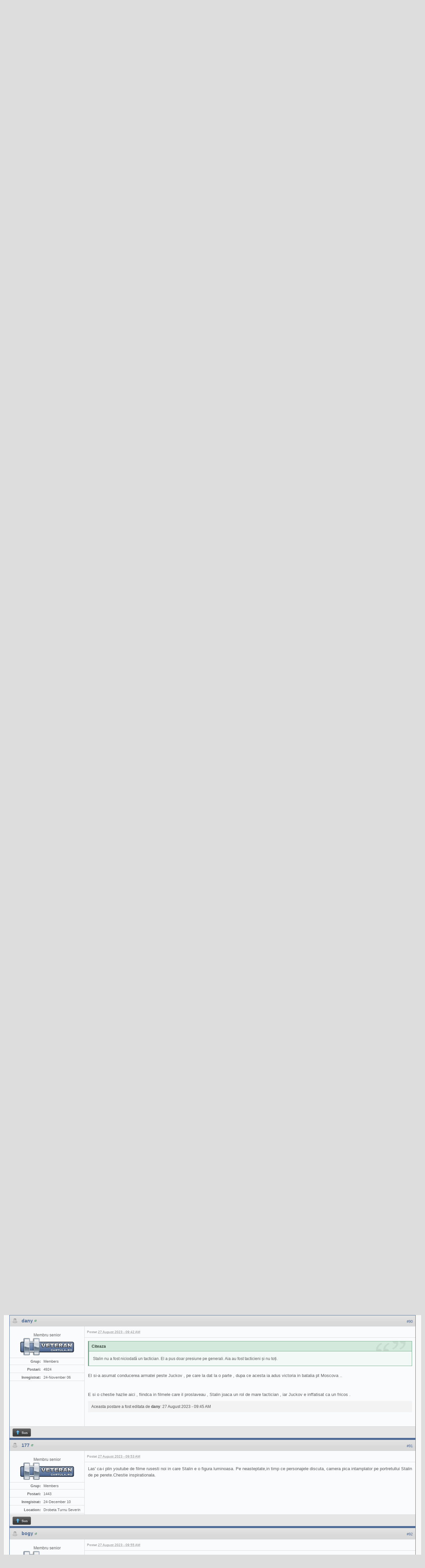

--- FILE ---
content_type: text/html;charset=ISO-8859-1
request_url: http://www.cartula.ro/forum/topic/16199-de-pe-net-august-2023/page__st__80__p__241388
body_size: 90751
content:
<!DOCTYPE html PUBLIC "-//W3C//DTD XHTML 1.0 Strict//EN" "http://www.w3.org/TR/xhtml1/DTD/xhtml1-strict.dtd">
	<html xml:lang="en" lang="en" xmlns="http://www.w3.org/1999/xhtml">
	<head>
		<meta http-equiv="content-type" content="text/html; charset=iso-8859-1" />
		<title>De pe net, august 2023 - Forum Machete,Modelism,Hobby - Pagina 5</title>
		<link rel="shortcut icon" href='http://www.cartula.ro/forum/favicon.ico' />
		<link rel="image_src" href='http://www.cartula.ro/forum/public/style_images/clean/meta_image.png' />
		<script type='text/javascript'>
		//<[!CDATA[
			jsDebug = 0; /* Must come before JS includes */
			USE_RTE = 0;
			DISABLE_AJAX = parseInt(0); /* Disables ajax requests where text is sent to the DB; helpful for charset issues */
			inACP   = false;
		//]]>
		</script>
		
	
				
	

				
	

				
	

				
	

				
	

				
			<link rel="stylesheet" type="text/css" media="print" href="http://www.cartula.ro/forum/public/style_css/css_3/ipb_print.css" />
		
	

				
	
	
		<link rel="stylesheet" type="text/css" media='screen' href="http://www.cartula.ro/forum/public/min/index.php?ipbv=31007&amp;f=public/style_css/css_3/SOS_BBCodes.css,public/style_css/css_3/ipb_common.css,public/style_css/css_3/ipb_styles.css,public/style_css/css_3/calendar_select.css,public/style_css/css_3/ipb_editor.css,public/style_css/prettify.css" />
	

<!--[if lte IE 7]>
	<link rel="stylesheet" type="text/css" title='Main' media="screen" href="http://www.cartula.ro/forum/public/style_css/css_3/ipb_ie.css" />
<![endif]-->
	
	<meta name="keywords" content="net,august,2023,bogy,acord,Englezii,aveau,probleme,foarte,mari,imperiul,lor,urias,mai,timp,resurse,pentru,balcani,bombardat,Sofia,ancretinulea,Probabil,din" />
	

	<meta name="description" content="@bogy  De acord. Englezii aveau probleme foarte mari cu imperiul lor urias. Nu mai aveau timp si resurse pentru balcani. Au bombardat Sofia ancretinu..." />
	

	<meta name="identifier-url" content="http://www.cartula.ro/forum/topic/16199-de-pe-net-august-2023/page__st__80__p__241388" />
	

		<meta property="og:title" content="De pe net, august 2023"/>
		<meta property="og:site_name" content="Forum Machete,Modelism,Hobby"/>
		<meta property="og:image" content="http://www.cartula.ro/forum/public/style_images/clean/meta_image.png"/>
		
		<script type='text/javascript' src='http://www.cartula.ro/forum/public/min/index.php?ipbv=31007&amp;g=js'></script>
	
	<script type='text/javascript' src='http://www.cartula.ro/forum/public/min/index.php?ipbv=31007&amp;charset=iso-8859-1&amp;f=public/js/ipb.js,public/js/ips.quickpm.js,public/js/ips.sharelinks.js,public/js/ips.editor.js,public/js/ips.topic.js,cache/lang_cache/2/ipb.lang.js' charset='iso-8859-1'></script>
	
		
			
			
			
			
				<link rel="canonical" href="http://www.cartula.ro/forum/topic/16199-de-pe-net-august-2023/page__st__80" />
			
		

			
			
			
			
				<link rel='first' href='http://www.cartula.ro/forum/topic/16199-de-pe-net-august-2023/' />
			
		

			
			
			
			
				<link rel='prev' href='http://www.cartula.ro/forum/topic/16199-de-pe-net-august-2023/page__st__60' />
			
		

			
			
			
			
				<link rel='up' href='http://www.cartula.ro/forum/forum/8-discutii-libere/' />
			
		

			
			
			
			
				<link rel='author' href='http://www.cartula.ro/forum/user/19-z-mare/' />
			
		
	

		
			
			
				<link rel="alternate feed" type="application/rss+xml" title="Forum Cartula.ro" href="http://www.cartula.ro/forum/rss/forums/1-forum-cartularo/" />
			
			
			
		

			
			
				<link rel="alternate feed" type="application/rss+xml" title="Community Calendar" href="http://www.cartula.ro/forum/rss/calendar/1-community-calendar/" />
			
			
			
		

			
			
				<link rel="alternate feed" type="application/rss+xml" title="Evenimente" href="http://www.cartula.ro/forum/rss/calendar/2-evenimente/" />
			
			
			
		
	

	


	

<script type='text/javascript'>
	var isRTL	= false;
	var rtlIe	= '';
	var rtlFull	= '';
</script>

		
		<script type='text/javascript'>
	//<![CDATA[
		/* ---- URLs ---- */
		ipb.vars['base_url'] 			= 'http://www.cartula.ro/forum/index.php?s=c9d578948689c44b7edcf0a8af5fe392&';
		ipb.vars['board_url']			= 'http://www.cartula.ro/forum';
		ipb.vars['loading_img'] 		= 'http://www.cartula.ro/forum/public/style_images/clean/loading.gif';
		ipb.vars['active_app']			= 'forums';
		ipb.vars['upload_url']			= 'http://www.cartula.ro/forum/uploads';
		/* ---- Member ---- */
		ipb.vars['member_id']			= parseInt( 0 );
		ipb.vars['is_supmod']			= parseInt( 0 );
		ipb.vars['is_admin']			= parseInt( 0 );
		ipb.vars['secure_hash'] 		= '880ea6a14ea49e853634fbdc5015a024';
		ipb.vars['session_id']			= 'c9d578948689c44b7edcf0a8af5fe392';
		ipb.vars['can_befriend']		= true;
		ipb.vars['twitter_id']			= 0;
		ipb.vars['fb_uid']				= 0;
		/* ---- cookies ----- */
		ipb.vars['cookie_id'] 			= '';
		ipb.vars['cookie_domain'] 		= 'cartula.ro';
		ipb.vars['cookie_path']			= '/';
		/* ---- Rate imgs ---- */
		ipb.vars['rate_img_on']			= 'http://www.cartula.ro/forum/public/style_images/clean/bullet_star.png';
		ipb.vars['rate_img_off']		= 'http://www.cartula.ro/forum/public/style_images/clean/bullet_star_off.png';
		ipb.vars['rate_img_rated']		= 'http://www.cartula.ro/forum/public/style_images/clean/bullet_star_rated.png';
		/* ---- Uploads ---- */
		ipb.vars['swfupload_swf']		= 'http://www.cartula.ro/forum/public/js/3rd_party/swfupload/swfupload.swf';
		ipb.vars['swfupload_enabled']	= true;
		ipb.vars['use_swf_upload']		= ( '' == 'flash' ) ? true : false;
		ipb.vars['swfupload_debug']		= false; /* SKINNOTE: Turn off for production */
		/* ---- other ---- */
		ipb.vars['live_search_limit'] 	= 4;
		ipb.vars['highlight_color']		= "#ade57a";
		ipb.vars['charset']				= "iso-8859-1";
		ipb.vars['use_rte']				= 1;
		ipb.vars['image_resize']		= 1;
		ipb.vars['image_resize_force']  = 0;
		ipb.vars['seo_enabled']			= 1;
		
		ipb.vars['seo_params']			= {"start":"-","end":"\/","varBlock":"\/page__","varSep":"__"};
		
		/* Templates/Language */
		ipb.templates['ajax_loading'] 	= "<div id='ajax_loading'>" + ipb.lang['loading'] + "</div>";
		ipb.templates['close_popup']	= "<img src='http://www.cartula.ro/forum/public/style_images/clean/close_popup.png' alt='x' />";
		ipb.templates['rss_shell']		= new Template("<ul id='rss_menu'>#{items}</ul>");
		ipb.templates['rss_item']		= new Template("<li><a href='#{url}' title='#{title}'>#{title}</a></li>");
		ipb.templates['resized_img']	= new Template("<span>Redimensionat la #{percent}% (a fost #{width} x #{height}) - Click pe imagine pentru a o mari</span>");
		ipb.templates['m_add_friend']	= new Template("<a href='http://www.cartula.ro/forum/index.php?app=members&amp;module=profile&amp;section=friends&amp;do=add&amp;member_id=#{id}' title='Adauga prieten'><img src='http://www.cartula.ro/forum/public/style_images/clean/user_add.png' alt='Adauga prieten' /></a>");
		ipb.templates['m_rem_friend']	= new Template("<a href='http://www.cartula.ro/forum/index.php?app=members&amp;module=profile&amp;section=friends&amp;do=remove&amp;member_id=#{id}' title='Sterge prieten'><img src='http://www.cartula.ro/forum/public/style_images/clean/user_delete.png' alt='Sterge prieten' /></a>");
		ipb.templates['autocomplete_wrap'] = new Template("<ul id='#{id}' class='ipb_autocomplete' style='width: 250px;'></ul>");
		ipb.templates['autocomplete_item'] = new Template("<li id='#{id}'><img src='#{img}' alt='' width='#{img_w}' height='#{img_h}' />&nbsp;&nbsp;#{itemvalue}</li>");
		ipb.templates['page_jump']		= new Template("<div id='#{id}_wrap' class='ipbmenu_content'><h3 class='bar'>Salt la pagina</h3><input type='text' class='input_text' id='#{id}_input' size='8' /> <input type='submit' value='Mergi' class='input_submit add_folder' id='#{id}_submit' /></div>");
	//]]>
	</script>
		<script type='text/javascript'>
			Loader.boot();
		</script>
	</head>
	<body id='ipboard_body'>
		<div id='ipbwrapper'>
			<h1>Forum Machete,Modelism,Hobby: De pe net, august 2023 - Forum Machete,Modelism,Hobby</h1>
			<p id='content_jump'><a id='top'></a><a href='#j_content' title='Salt la continut' accesskey='m'>Salt la continut</a></p>
		
            
            <div id='header'>
				<div id='branding'>
					
						<a href='http://www.cartula.ro/forum' title='Mergi la pagina principala' rel="home" accesskey='1'><img src='http://www.cartula.ro/forum/public/style_images/clean/logo_cartula.gif' alt='Logo' /></a>
					
				</div>

				<div id='primary_nav'>
					<ul class='left'>
                        
                            <li id='nav_home' class='left'> <a href='http://www.cartula.ro' title='Pagina principala' rel="home">Machete, modelism, hobby - cartula.ro</a> </li>
                        
                                                                                               <li id='nav_discussion' class='left active'> <a href='http://www.cartula.ro/forum/' title='Pagina Principala'>Forum</a> </li>  <li id='nav_members' class='left '> <a href='http://www.cartula.ro/forum/index.php?app=members&amp;section=view&amp;module=list' title='Mergi la lista membrilor'>Membri</a> </li> 
                        
                            
                                
                            

                                
                            

                                
                            

                                
                                                                        <li id='nav_app_calendar' class="left "> <a href='http://www.cartula.ro/forum/calendar/' title='Mergi la'>Calendar</a> </li>
                                
                            
                        
					</ul>
                </div>
                
                <div id='secondary_nav'>
					<ul id='breadcrumb' class='left'>
												<li class='first'><a href='http://www.cartula.ro/forum/'>Forum Machete,Modelism,Hobby</a></li>
							
						
							<li><span class='nav_sep'>&gt;</span> <a href='http://www.cartula.ro/forum/forum/20-comunitate/' title='Intoarcere laComunitate'>Comunitate</a></li>
							
						

							<li><span class='nav_sep'>&gt;</span> <a href='http://www.cartula.ro/forum/forum/8-discutii-libere/' title='Intoarcere laDiscutii libere'>Discutii libere</a></li>
							
						
					</ul>
					<ul id='section_links' class='right'>
						<li><a href='http://www.cartula.ro/forum/index.php?app=forums&amp;module=extras&amp;section=boardrules'>Regulament</a></li>
						<li><a href='http://www.cartula.ro/forum/index.php?app=core&amp;module=search&amp;do=active&amp;search_app=forums' accesskey='2'>Vezi continut nou</a></li>
						<li><img src='http://www.cartula.ro/forum/public/style_images/clean/feed.png' alt='RSS Feed' id='rss_feed' class='clickable' /></li>
					</ul>				
                    <br class='clear' />
				</div>

            <div id='user_bar_container'>

                <div id='user_navigation' class='not_logged_in'>
					      <div id='user_links'>
                    				<a href='http://www.cartula.ro/forum/index.php?app=core&amp;module=global&amp;section=login' title='Autentificare' id='sign_in' class='rounded'>
							<span class='left'>Autentificare</span>
							<span class='services right'>
								
								
								
								
							</span>
							&nbsp;
						</a>
						<span>
							
							<a href="http://www.cartula.ro/forum/index.php?app=core&amp;module=global&amp;section=register" title='Inregistrare' id='register_link'>Utilizator nou? Inregistrare</a>
							<a href="http://www.cartula.ro/forum/index.php?app=core&amp;module=help" title='Vezi Ajutor' rel="help" accesskey='6' class='right'><img src='http://www.cartula.ro/forum/public/style_images/clean/help.png' alt='' /> Ajutor</a>
						</span>
					
                       </div>
                                         
                    </div>

                <div id='search'>
                   <form action="http://www.cartula.ro/forum/index.php?app=core&amp;module=search&amp;do=search&amp;fromMainBar=1" method="post" id='search-box' >
	<fieldset>
		<label for='main_search' class='hide'>Cautare</label>
		<span id='search_wrap'>
			<input type='text' id='main_search' name='search_term' class='text_input' size='17' tabindex='6' />
			<span class='choice ipbmenu clickable' id='search_options'></span>
			<ul id='search_options_menucontent' class='boxShadow' style='display: none'>
				<li class='title'><strong>Search section:</strong></li>
				
					<li class='special'><label for='s_topic' title='This topic'><input type='radio' name='search_app' value="forums:topic:16199" class='input_radio' id='s_topic' checked="checked" /> <strong>This topic</strong></label></li>
				
				<li class='special'><label for='s_forum' title='This forum'><input type='radio' name='search_app' value="forums:forum:8" class='input_radio' id='s_forum'  /> <strong>This forum</strong></label></li>
				
				<li class='app'><label for='s_forums' title='Forum'><input type='radio' name='search_app' class='input_radio' id='s_forums' value="forums"  />Forums</label></li><li class='app'><label for='s_members' title='Membri'><input type='radio' name='search_app' class='input_radio' id='s_members' value="members"  />Members</label></li><li class='app'><label for='s_core' title='Ajutor'><input type='radio' name='search_app' class='input_radio' id='s_core' value="core"  />Help Files</label></li>
					
				

					
				

					
				

					<li class='app'><label for='s_calendar' title='Calendar'><input type='radio' name='search_app' class='input_radio' id='s_calendar' value="calendar"  />Calendar</label></li>
				

					
				

					
				

					
				

					
				
			</ul>
		</span>
		<input type='submit' class='submit_input clickable' value='Cautare' />
		<a href='http://www.cartula.ro/forum/index.php?app=core&amp;module=search&amp;search_in=forums' title='' accesskey='4' rel="search" id='adv_search'>Avansat</a>
	</fieldset>
</form>
<script type='text/javascript'>
	document.observe("dom:loaded", function(){
		ipb.global.contextualSearch();
	});
</script>
                </div>

				<br class='clear' />

            </div>                
                
				<div style="text-align: center;"><br/><a href='http://www.cartula.ro/forum/index.php?app=advadverts&module=core&section=main&do=redir&aid=2'  target='_blank' ><img src='http://www.cartula.ro/forum/uploads/banners//6c290-1555021003.jpg' style='border:0;' /></a></div>
			</div>
            
			<div id='content' class='clear'>
            	<a id='j_content'></a>
                                
				


<script type="text/javascript">
//<![CDATA[
	ipb.topic.inSection = 'topicview';
	ipb.topic.topic_id  = 16199;
	ipb.topic.forum_id  = 8;
	ipb.topic.start_id  = 80;
	// Editor JS: Only needs to be done once per page
	ipb.editor_values.get('templates')['link'] = new Template("<label for='#{id}_url'>URL </label><input type='text' class='input_text' id='#{id}_url' value='http://' tabindex='10' /><label for='#{id}_urltext'>Link text</label><input type='text' class='input_text _select' id='#{id}_urltext' value='Linkul meu' tabindex='11' /><input type='submit' class='input_submit' value='Inserare link' tabindex='12' />");
ipb.editor_values.get('templates')['image'] = new Template("<label for='#{id}_img'>URL  imagine</label><input type='text' class='input_text' id='#{id}_img' value='http://' tabindex='10' /><input type='submit' class='input_submit' value='Inserare imagine' tabindex='11' />");
ipb.editor_values.get('templates')['email'] = new Template("<label for='#{id}_email'>Adresa de email</label><input type='text' class='input_text' id='#{id}_email' tabindex='10' /><label for='#{id}_emailtext'>Link text</label><input type='text' class='input_text _select' id='#{id}_emailtext' value='Trimite email ' tabindex='11' /><input type='submit' class='input_submit' value='Introduceti email' tabindex='12' />");
ipb.editor_values.get('templates')['media'] = new Template("<label for='#{id}_media'>Media URL </label><input type='text' class='input_text' id='#{id}_media' value='http://' tabindex='10' /><input type='submit' class='input_submit' value='Inserare Media' tabindex='11' />");
ipb.editor_values.get('templates')['generic'] = new Template("<div class='rte_title'>#{title}</div><strong>Exemplu </strong><pre>#{example}</pre><label for='#{id}_option' class='optional'>#{option_text}</label><input type='text' class='input_text optional' id='#{id}_option' tabindex='10' /><label for='#{id}_text'>#{value_text}</label><input type='text' class='input_text _select' id='#{id}_text' tabindex='11' /><input type='submit' class='input_submit' value='Adauga' tabindex='12' />");
ipb.editor_values.get('templates')['togglesource'] = new Template("<fieldset id='#{id}_ts_controls' class='submit' style='text-align: left'><input type='button' class='input_submit' value='Actualizare' id='#{id}_ts_update' />&nbsp;&nbsp;&nbsp; <a href='#' id='#{id}_ts_cancel' class='cancel'>Anulare Sursa Editare</a></fieldset>");
	
ipb.editor_values.get('templates')['toolbar'] = new Template("<ul id='#{id}_toolbar_#{toolbarid}' class='toolbar' style='display: none'>#{content}</ul>");
ipb.editor_values.get('templates')['button'] = new Template("<li><span id='#{id}_cmd_custom_#{cmd}' class='rte_control rte_button specialitem' title='#{title}'><img src='http://www.cartula.ro/forum/public/style_images/clean/rte_icons/#{img}' alt='' /></span></li>");
ipb.editor_values.get('templates')['menu_item'] = new Template("<li id='#{id}_cmd_custom_#{cmd}' class='specialitem clickable'>#{title}</li>");
ipb.editor_values.get('templates')['togglesource'] = new Template("<fieldset id='#{id}_ts_controls' class='submit' style='text-align: left'><input type='button' class='input_submit' value='Actualizare' id='#{id}_ts_update' />&nbsp;&nbsp;&nbsp; <a href='#' id='#{id}_ts_cancel' class='cancel'>Anulare Sursa Editare</a></fieldset>");
ipb.editor_values.get('templates')['emoticons_showall'] = new Template("<input class='input_submit emoticons' type='button' id='#{id}_all_emoticons' value='Arata toate emoticoanele' />");
ipb.editor_values.get('templates')['emoticon_wrapper'] = new Template("<h4><span>Emoticons</span></h4><div id='#{id}_emoticon_holder' class='emoticon_holder'></div>");

// Add smilies into the mix
ipb.editor_values.set( 'show_emoticon_link', false );

ipb.editor_values.set( 'bbcodes', $H({"entry":{"id":"38","title":"Blog Entry Link","desc":"This tag provides an easy way to link to a blog entry.","tag":"entry","useoption":"1","example":"[entry=100]Click me![/entry]","switch_option":"0","menu_option_text":"","menu_content_text":"","single_tag":"0","optional_option":"0","image":""},"blog":{"id":"37","title":"Blog Link","desc":"This tag provides an easy way to link to a blog.","tag":"blog","useoption":"1","example":"[blog=100]Click me![/blog]","switch_option":"0","menu_option_text":"","menu_content_text":"","single_tag":"0","optional_option":"0","image":""},"code":{"id":"16","title":"Code","desc":"Allows you to enter general code","tag":"code","useoption":"0","example":"[code]$text = 'Some long code here';[/code]","switch_option":"0","menu_option_text":"","menu_content_text":"","single_tag":"0","optional_option":"0","image":""},"error":{"id":"40","title":"Error","desc":"","tag":"error","useoption":"1","example":"[error=Title]Content[/error]","switch_option":"0","menu_option_text":"Title","menu_content_text":"Content","single_tag":"0","optional_option":"0","image":"infoibe.png "},"extract":{"id":"36","title":"Extract Blog Entry","desc":"This will allow users to define an extract for an entry. Only this piece of the entry will be displayed on the main blog page and will show up in the RSS feed.","tag":"extract","useoption":"0","example":"[extract]This is an example![/extract]","switch_option":"0","menu_option_text":"","menu_content_text":"","single_tag":"0","optional_option":"0","image":""},"hr":{"id":"15","title":"Horizontal Rule","desc":"Adds a horizontal rule to separate text","tag":"hr","useoption":"0","example":"[hr]","switch_option":"0","menu_option_text":"","menu_content_text":"","single_tag":"1","optional_option":"0","image":""},"html":{"id":"18","title":"HTML Code","desc":"Allows you to enter formatted/syntax-highlighted HTML code","tag":"html","useoption":"0","example":"[html]<div class='outer'>\n  <p>Hello World</p>\n </div>[/html]","switch_option":"0","menu_option_text":"","menu_content_text":"","single_tag":"0","optional_option":"0","image":""},"info":{"id":"41","title":"Information","desc":"","tag":"info","useoption":"1","example":"[info=Title]Content[/info]","switch_option":"0","menu_option_text":"Title","menu_content_text":"Content","single_tag":"0","optional_option":"0","image":"infoibe.png "},"member":{"id":"34","title":"Member","desc":"Given a member name, a link is automatically generated to the member's profile","tag":"member","useoption":"1","example":"[member=admin] runs this site.","switch_option":"0","menu_option_text":"","menu_content_text":"","single_tag":"1","optional_option":"0","image":""},"php":{"id":"17","title":"PHP Code","desc":"Allows you to enter PHP code into a formatted/highlighted syntax box","tag":"php","useoption":"0","example":"[php]$variable = true;\n\nprint_r($variable);[/php]","switch_option":"0","menu_option_text":"","menu_content_text":"","single_tag":"0","optional_option":"0","image":""},"spoiler":{"id":"11","title":"Spoiler","desc":"Spoiler tag","tag":"spoiler","useoption":"0","example":"[spoiler]Some hidden text[/spoiler]","switch_option":"0","menu_option_text":"","menu_content_text":"Enter the text to be masked","single_tag":"0","optional_option":"0","image":""},"sql":{"id":"19","title":"SQL Code","desc":"Allows you to enter formatted/syntax-highlighted SQL code","tag":"sql","useoption":"0","example":"[sql]SELECT p.*, t.* FROM posts p LEFT JOIN topics t ON t.tid=p.topic_id WHERE t.tid=7[/sql]","switch_option":"0","menu_option_text":"","menu_content_text":"","single_tag":"0","optional_option":"0","image":""},"success":{"id":"42","title":"Success","desc":"Success BBCode.","tag":"success","useoption":"1","example":"[success=Title]Content[/success]","switch_option":"0","menu_option_text":"Title","menu_content_text":"Content","single_tag":"0","optional_option":"0","image":"infoibe.png"},"twitter":{"id":"39","title":"Twitter","desc":"A tag to link to a user's twitter account","tag":"twitter","useoption":"0","example":"[twitter]userName[/twitter]","switch_option":"0","menu_option_text":"","menu_content_text":"","single_tag":"0","optional_option":"0","image":"twitter.png"},"warn":{"id":"43","title":"Warning","desc":"Warning BBCode.","tag":"warn","useoption":"1","example":"[warn=Title]Content[/warn]","switch_option":"0","menu_option_text":"Title","menu_content_text":"Content","single_tag":"0","optional_option":"0","image":"infoibe.png"},"xml":{"id":"20","title":"XML Code","desc":"Allows you to enter formatted/syntax-highlighted XML code","tag":"xml","useoption":"0","example":"[xml]<outer>\n <inner>\n  <tag param='1'>Test</tag>\n </inner>\n</outer>[/xml]","switch_option":"0","menu_option_text":"","menu_content_text":"","single_tag":"0","optional_option":"0","image":""}}) );
	ipb.vars['emoticon_url'] = "http://www.cartula.ro/forum/public/style_emoticons/default";
	//Search Setup
	ipb.vars['search_type']			= 'forum';
	ipb.vars['search_type_id']		= 8;
	ipb.vars['search_type_2']		= 'topic';
	ipb.vars['search_type_id_2']	= 16199;
	
	
	// Delete stuff set up
	ipb.topic.deleteUrls['hardDelete'] = new Template("http://www.cartula.ro/forum/index.php?app=forums&amp;module=moderate&section=moderate&do=04&f=8&t=16199&st=80&auth_key=880ea6a14ea49e853634fbdc5015a024&p=#{pid}");
	ipb.topic.deleteUrls['softDelete'] = new Template("http://www.cartula.ro/forum/index.php?app=forums&module=moderate&section=moderate&do=postchoice&tact=sdelete&t=16199&f=8&auth_key=880ea6a14ea49e853634fbdc5015a024&selectedpids[#{pid}]=#{pid}&pid=#{pid}");
	
//]]>
</script>




<div class='topic_controls'>
		<ul class='pagination left'>
		<li class='pagejump clickable pj0517936001'>
			5 Pagini <img src='http://www.cartula.ro/forum/public/style_images/clean/dropdown.png' alt='+' />
			<script type='text/javascript'>
				ipb.global.registerPageJump( '0517936001', { url: "http://www.cartula.ro/forum/topic/16199-de-pe-net-august-2023/", stKey: 'st', perPage: 20, totalPages: 5 } );
			</script>
		</li>
		
			<li class='first'><a href='http://www.cartula.ro/forum/topic/16199-de-pe-net-august-2023/' title='Mergi la prima pagina' rel='start'>&laquo; Prima</a></li>
		
		
			<li class='prev'><a href="http://www.cartula.ro/forum/topic/16199-de-pe-net-august-2023/page__st__60" title="Pagina anterioara" rel='prev'>&larr;</a></li>
		
		
			
				
					<li><a href="http://www.cartula.ro/forum/topic/16199-de-pe-net-august-2023/page__st__40" title="3">3</a></li>
				
			

				
					<li><a href="http://www.cartula.ro/forum/topic/16199-de-pe-net-august-2023/page__st__60" title="4">4</a></li>
				
			

				
					<li class='active'>5</li>
				
			
		
		
		
	</ul>
		<ul class='topic_buttons'>
			
				<li class='disabled'><span>Nu puteti crea un topic nou</span></li>
			
			<li class='closed'>
					
							<span><img src='http://www.cartula.ro/forum/public/style_images/clean/lock.png' alt='' /> Acest topic e inchis</span>
						
				</li>
			
		</ul>	
	</div>
<div class='topic hfeed'>
	<h2 class='maintitle'>
		<span class='main_topic_title'>
			De pe net, august 2023
			
		</span>
		
	</h2>
	<div class='border'>
	
	
	
	

<!-- skinnote: Posts by ignored users are not hidden, check _ignored -->
	
		<!--Begin Msg Number 241378-->
		
		<div class='post_block hentry clear  ' id='post_id_241378'>
			<a id='entry241378'></a>
			
			
			
			<div class='post_wrap' >
				
					<h3>
				
						<span class='post_id'><a href='http://www.cartula.ro/forum/topic/16199-de-pe-net-august-2023/page__view__findpost__p__241378' rel='bookmark' title='Link spre postare #81'>#81</a></span>
						
								<img src='http://www.cartula.ro/forum/public/style_images/clean/user_off.png' alt='Useril este offline' title='Useril este offline' />
							 &nbsp;
								<span class="author vcard"><a class="url fn" href='http://www.cartula.ro/forum/user/3164-177/'>177</a>&nbsp;<a href='http://www.cartula.ro/forum/user/3164-177/page__f__8' class='__user __id3164 __fid8' title='Vezi profil'><img src='http://www.cartula.ro/forum/public/style_images/clean/user_popup.png' alt='' /></a></span>
						
					</h3>
				<div class='author_info'>
					<ul class='user_details'>
		
			<li class='avatar'></li>
		
		
			<li class='title'>Membru senior</li>
		
		<li class='group_icon'>
			
				<img src='http://www.cartula.ro/forum/public/style_extra/team_icons/Veteran-rank.png' alt='' />
			
			</li>
	</ul>
	<div style='margin: 0 auto;'>
		<ul class='user_controls clear'>
				
				
				
				
			</ul>
	</div>
	<ul class='user_fields'>
		<li>
			<span class='ft'>Grup:</span>
			<span class='fc'>Members</span>
		</li>
		
			<li>
				<span class='ft'>Postari:</span>
				<span class='fc'>1443</span>
			</li>
			<li>
				<span class='ft'>Inregistrat:</span>
				<span class='fc'>24-December 10</span>
			</li>
		
		
			
				
					
						<li>
							<span class='ft'>Location:</span><span class='fc'>Drobeta Turnu Severin</span>
						</li>
					
				

					
				
			

				
					
				
			
		
	</ul>
	
				</div>
				<div class='post_body'>
					<p class='posted_info'>
						
						
						Postat <abbr class="published" title="2023-08-26T10:30:30+00:00">26 August 2023 - 12:30 PM</abbr>
					</p>
					
					<div class='post entry-content '>
						<!--cached-Thu, 29 Jan 2026 05:13:29 +0000-->@bogy<br />
<br />
De acord.<br />
Englezii aveau probleme foarte mari cu imperiul lor urias. Nu mai aveau timp si resurse pentru balcani. Au bombardat Sofia ancretinulea. Probabil din cauza ca puteau. Iata niste poze:<br />
<a href='https://www.lostbulgaria.com/index.php?cat=6&amp;paged=5' class='bbc_url' title='Link extern' rel='nofollow external'>Lost Bulgaria</a>
						
						<br />
						
					</div>
					
				</div>
			
				<ul class='post_controls'>
                                                <li class='top'><a href='#top' class='top' title='Sus'><img src="http://www.cartula.ro/forum/public/style_images/clean/post_top.png" alt="" /> Sus</a></li>
					
					
					<li class='top hide'><a href='#top' class='top' title='Sus'>Sus of the page up there ^</a></li>
					
					
					
					
					<!-- Matt: Approve / unapprove post button -->
					
				</ul>
				<script type='text/javascript'>
					// Show multiquote for JS browsers
					if ( $('multiq_241378') )
					{
					$('multiq_241378').show();
					}
					
					if( $('toggle_post_241378') )
					{
						$('toggle_post_241378').show();
					}
					
					// Add perm data
					ipb.topic.deletePerms[241378] = { 'canDelete' : 0, 'canSoftDelete' : 0 };
				</script>
				
			</div>		
		</div>
		
		<hr />
		
		
		
	

		<!--Begin Msg Number 241379-->
		
		<div class='post_block hentry clear  ' id='post_id_241379'>
			<a id='entry241379'></a>
			
			
			
			<div class='post_wrap' >
				
					<h3>
				
						<span class='post_id'><a href='http://www.cartula.ro/forum/topic/16199-de-pe-net-august-2023/page__view__findpost__p__241379' rel='bookmark' title='Link spre postare #82'>#82</a></span>
						
								<img src='http://www.cartula.ro/forum/public/style_images/clean/user_off.png' alt='Useril este offline' title='Useril este offline' />
							 &nbsp;
								<span class="author vcard"><a class="url fn" href='http://www.cartula.ro/forum/user/361-dany/'>dany</a>&nbsp;<a href='http://www.cartula.ro/forum/user/361-dany/page__f__8' class='__user __id361 __fid8' title='Vezi profil'><img src='http://www.cartula.ro/forum/public/style_images/clean/user_popup.png' alt='' /></a></span>
						
					</h3>
				<div class='author_info'>
					<ul class='user_details'>
		
			<li class='avatar'></li>
		
		
			<li class='title'>Membru senior</li>
		
		<li class='group_icon'>
			
				<img src='http://www.cartula.ro/forum/public/style_extra/team_icons/Veteran-rank.png' alt='' />
			
			</li>
	</ul>
	<div style='margin: 0 auto;'>
		<ul class='user_controls clear'>
				
				
				
				
			</ul>
	</div>
	<ul class='user_fields'>
		<li>
			<span class='ft'>Grup:</span>
			<span class='fc'>Members</span>
		</li>
		
			<li>
				<span class='ft'>Postari:</span>
				<span class='fc'>4924</span>
			</li>
			<li>
				<span class='ft'>Inregistrat:</span>
				<span class='fc'>24-November 06</span>
			</li>
		
		
			
				
					
				

					
				
			

				
					
				
			
		
	</ul>
	
				</div>
				<div class='post_body'>
					<p class='posted_info'>
						
						
						Postat <abbr class="published" title="2023-08-26T11:31:45+00:00">26 August 2023 - 01:31 PM</abbr>
					</p>
					
					<div class='post entry-content '>
						<!--cached-Thu, 29 Jan 2026 05:13:29 +0000--><p class='citation'>Citeaza</p><div class="blockquote"><div class='quote'>se pare ca americanii si britii nu prea aveau incotro (chit ca nea Ciorciolina nu prea-l inghitea pe Stalin) la momentul ala (1942) - aveau nevoie de sovietici si s-a vazut de ce</div></div><br />
<br />
Bogy , nu , era invers , din ce stiu <br />
. <br />
Stalin avea nevoie  de englezi (aliati).  .Pierduse enorm si prosteste si cerea cu disperare ajutor material si deschiderea unui nou front in Europa (Franta) ,pentru a diminua presiunea germana . <br />
 <br />
           Acesta era contextul , dupa reusita victorie din iarna de la Moscova .<br />
   <br />
       <br />
    &quot;For the first time since June 1941, Soviet forces had stopped the Germans and driven them back. This resulted in an overconfident Stalin further expanding the offensive.[citation needed] On 5 January 1942, during a meeting in the Kremlin, Stalin announced that he was planning a general spring offensive, which would be staged simultaneously near Moscow, Leningrad, Kharkov, and the Crimea. This plan was accepted over Zhukov&#39;s objections.[103] Low Red Army reserves and Wehrmacht tactical skill led to a bloody stalemate near Rzhev, known as the &quot;Rzhev meat grinder&quot;, and to a string of Red Army defeats, such as the Second Battle of Kharkov, the failed attempt at elimination of the Demyansk pocket, and the encirclement of General Andrey Vlasov&#39;s army in a failed attempt to lift the siege of Leningrad, and the destruction of Red Army forces in Crimea. &quot;       <br />
  <br />
           Stalin la acest moment vrea sa ceara pacea nemtilor . <br />
         A cerut ajutor disperat ( cum spuneam ) aliatilor .<br />
  <br />
        A urmat acea intalnire cu Churchill. Daca ai timp citeste , a fost ciudata ... cum la inceput W. a fost arogant , a vorbit prostii in camera de hotel , care avea microfoane implantate , apoi la gasit suparat pe Stalin ... erau cat pe ce sa se certe ...si pana la urma au ajuns la casa de odihna a lui Stalin  si dupa ce ia cunoscut familia mai cu haleala , mai cu o poveste si foarte multa bautura au inceput sa se inteleaga .<br />
        <br />
            Stalin avea mare nevoie ca aliatii sa deschida un nou front in Eu .,cum spuneau ., insa W. ia spus ca nu poate asta si ia desenat un crocodil . A zis aratand spre gura ca aceea e Franta si ca trebuie sa-i atace burta , adica Tunisia . <br />
    Cand s-au despartit Churchill era aproape groghy .<br />
           Citeste , daca ai timp , e o lectura interesanta .
						
						<br />
						
					</div>
					
				</div>
			
				<ul class='post_controls'>
                                                <li class='top'><a href='#top' class='top' title='Sus'><img src="http://www.cartula.ro/forum/public/style_images/clean/post_top.png" alt="" /> Sus</a></li>
					
					
					<li class='top hide'><a href='#top' class='top' title='Sus'>Sus of the page up there ^</a></li>
					
					
					
					
					<!-- Matt: Approve / unapprove post button -->
					
				</ul>
				<script type='text/javascript'>
					// Show multiquote for JS browsers
					if ( $('multiq_241379') )
					{
					$('multiq_241379').show();
					}
					
					if( $('toggle_post_241379') )
					{
						$('toggle_post_241379').show();
					}
					
					// Add perm data
					ipb.topic.deletePerms[241379] = { 'canDelete' : 0, 'canSoftDelete' : 0 };
				</script>
				
			</div>		
		</div>
		
		<hr />
		
		
		
	

		<!--Begin Msg Number 241380-->
		
		<div class='post_block hentry clear  ' id='post_id_241380'>
			<a id='entry241380'></a>
			
			
			
			<div class='post_wrap' >
				
					<h3>
				
						<span class='post_id'><a href='http://www.cartula.ro/forum/topic/16199-de-pe-net-august-2023/page__view__findpost__p__241380' rel='bookmark' title='Link spre postare #83'>#83</a></span>
						
								<img src='http://www.cartula.ro/forum/public/style_images/clean/user_off.png' alt='Useril este offline' title='Useril este offline' />
							 &nbsp;
								<span class="author vcard"><a class="url fn" href='http://www.cartula.ro/forum/user/94-bogy/'>bogy</a>&nbsp;<a href='http://www.cartula.ro/forum/user/94-bogy/page__f__8' class='__user __id94 __fid8' title='Vezi profil'><img src='http://www.cartula.ro/forum/public/style_images/clean/user_popup.png' alt='' /></a></span>
						
					</h3>
				<div class='author_info'>
					<ul class='user_details'>
		
			<li class='avatar'></li>
		
		
			<li class='title'>Membru senior</li>
		
		<li class='group_icon'>
			
				<img src='http://www.cartula.ro/forum/public/style_extra/team_icons/Veteran-rank.png' alt='' />
			
			</li>
	</ul>
	<div style='margin: 0 auto;'>
		<ul class='user_controls clear'>
				
				
				
				
			</ul>
	</div>
	<ul class='user_fields'>
		<li>
			<span class='ft'>Grup:</span>
			<span class='fc'>Members</span>
		</li>
		
			<li>
				<span class='ft'>Postari:</span>
				<span class='fc'>1377</span>
			</li>
			<li>
				<span class='ft'>Inregistrat:</span>
				<span class='fc'>26-May 05</span>
			</li>
		
		
			
				
					
						<li>
							<span class='ft'>Location:</span><span class='fc'>Bucuresti</span>
						</li>
					
				

					
				
			

				
					
				
			
		
	</ul>
	
				</div>
				<div class='post_body'>
					<p class='posted_info'>
						
						
						Postat <abbr class="published" title="2023-08-26T14:01:23+00:00">26 August 2023 - 04:01 PM</abbr>
					</p>
					
					<div class='post entry-content '>
						<!--cached-Thu, 29 Jan 2026 05:13:29 +0000-->Asta da solutie pentru stalinica - sa ceara pacea nemtalailor. Da-mi si mie cartea asta, unde scrie ca stalinica avea de gand sa ceara pacea nemtalailor. Chiar m-ai facut curios. Lui Stalin nu i-a pasat nici o secunda de pierderile propriei armate (la Kursk - Prochorovka au pierit in 11 ore 80.000 de oameni). Ala a prapadit peste 20 mil oameni ca sa-i rupa pe nemtalai. Dar, repet, a faramat 80 % din forta militara a germaniei. Da, sigur ca americanii si britii au pompat arme, masini, tancuri, avioane, haleala, munitie, etc, etc dar sti cum e - ia d&#39;aci si sa moara ai tai, nu ai mei, nu?
						
						<br />
						
					</div>
					
				</div>
			
				<ul class='post_controls'>
                                                <li class='top'><a href='#top' class='top' title='Sus'><img src="http://www.cartula.ro/forum/public/style_images/clean/post_top.png" alt="" /> Sus</a></li>
					
					
					<li class='top hide'><a href='#top' class='top' title='Sus'>Sus of the page up there ^</a></li>
					
					
					
					
					<!-- Matt: Approve / unapprove post button -->
					
				</ul>
				<script type='text/javascript'>
					// Show multiquote for JS browsers
					if ( $('multiq_241380') )
					{
					$('multiq_241380').show();
					}
					
					if( $('toggle_post_241380') )
					{
						$('toggle_post_241380').show();
					}
					
					// Add perm data
					ipb.topic.deletePerms[241380] = { 'canDelete' : 0, 'canSoftDelete' : 0 };
				</script>
				
			</div>		
		</div>
		
		<hr />
		
		
		
	

		<!--Begin Msg Number 241381-->
		
		<div class='post_block hentry clear  ' id='post_id_241381'>
			<a id='entry241381'></a>
			
			
			
			<div class='post_wrap' >
				
					<h3>
				
						<span class='post_id'><a href='http://www.cartula.ro/forum/topic/16199-de-pe-net-august-2023/page__view__findpost__p__241381' rel='bookmark' title='Link spre postare #84'>#84</a></span>
						
								<img src='http://www.cartula.ro/forum/public/style_images/clean/user_off.png' alt='Useril este offline' title='Useril este offline' />
							 &nbsp;
								<span class="author vcard"><a class="url fn" href='http://www.cartula.ro/forum/user/361-dany/'>dany</a>&nbsp;<a href='http://www.cartula.ro/forum/user/361-dany/page__f__8' class='__user __id361 __fid8' title='Vezi profil'><img src='http://www.cartula.ro/forum/public/style_images/clean/user_popup.png' alt='' /></a></span>
						
					</h3>
				<div class='author_info'>
					<ul class='user_details'>
		
			<li class='avatar'></li>
		
		
			<li class='title'>Membru senior</li>
		
		<li class='group_icon'>
			
				<img src='http://www.cartula.ro/forum/public/style_extra/team_icons/Veteran-rank.png' alt='' />
			
			</li>
	</ul>
	<div style='margin: 0 auto;'>
		<ul class='user_controls clear'>
				
				
				
				
			</ul>
	</div>
	<ul class='user_fields'>
		<li>
			<span class='ft'>Grup:</span>
			<span class='fc'>Members</span>
		</li>
		
			<li>
				<span class='ft'>Postari:</span>
				<span class='fc'>4924</span>
			</li>
			<li>
				<span class='ft'>Inregistrat:</span>
				<span class='fc'>24-November 06</span>
			</li>
		
		
			
				
					
				

					
				
			

				
					
				
			
		
	</ul>
	
				</div>
				<div class='post_body'>
					<p class='posted_info'>
						
						
						Postat <abbr class="published" title="2023-08-26T14:44:03+00:00">26 August 2023 - 04:44 PM</abbr>
					</p>
					
					<div class='post entry-content '>
						<!--cached-Thu, 29 Jan 2026 05:13:29 +0000-->Am sa caut Bogy, insa nu azi .( lipsa de timp ; altfel puneam link si vorbeam mai in detaliu)
						
						<br />
						<p class='edit'>
								Aceasta postare a fost editata de <b>dany</b>: 26 August 2023 - 04:45 PM 
								
							</p>
					</div>
					
				</div>
			
				<ul class='post_controls'>
                                                <li class='top'><a href='#top' class='top' title='Sus'><img src="http://www.cartula.ro/forum/public/style_images/clean/post_top.png" alt="" /> Sus</a></li>
					
					
					<li class='top hide'><a href='#top' class='top' title='Sus'>Sus of the page up there ^</a></li>
					
					
					
					
					<!-- Matt: Approve / unapprove post button -->
					
				</ul>
				<script type='text/javascript'>
					// Show multiquote for JS browsers
					if ( $('multiq_241381') )
					{
					$('multiq_241381').show();
					}
					
					if( $('toggle_post_241381') )
					{
						$('toggle_post_241381').show();
					}
					
					// Add perm data
					ipb.topic.deletePerms[241381] = { 'canDelete' : 0, 'canSoftDelete' : 0 };
				</script>
				
			</div>		
		</div>
		
		<hr />
		
		
		
	

		<!--Begin Msg Number 241383-->
		
		<div class='post_block hentry clear  ' id='post_id_241383'>
			<a id='entry241383'></a>
			
			
			
			<div class='post_wrap' >
				
					<h3>
				
						<span class='post_id'><a href='http://www.cartula.ro/forum/topic/16199-de-pe-net-august-2023/page__view__findpost__p__241383' rel='bookmark' title='Link spre postare #85'>#85</a></span>
						
								<img src='http://www.cartula.ro/forum/public/style_images/clean/user_off.png' alt='Useril este offline' title='Useril este offline' />
							 &nbsp;
								<span class="author vcard"><a class="url fn" href='http://www.cartula.ro/forum/user/3164-177/'>177</a>&nbsp;<a href='http://www.cartula.ro/forum/user/3164-177/page__f__8' class='__user __id3164 __fid8' title='Vezi profil'><img src='http://www.cartula.ro/forum/public/style_images/clean/user_popup.png' alt='' /></a></span>
						
					</h3>
				<div class='author_info'>
					<ul class='user_details'>
		
			<li class='avatar'></li>
		
		
			<li class='title'>Membru senior</li>
		
		<li class='group_icon'>
			
				<img src='http://www.cartula.ro/forum/public/style_extra/team_icons/Veteran-rank.png' alt='' />
			
			</li>
	</ul>
	<div style='margin: 0 auto;'>
		<ul class='user_controls clear'>
				
				
				
				
			</ul>
	</div>
	<ul class='user_fields'>
		<li>
			<span class='ft'>Grup:</span>
			<span class='fc'>Members</span>
		</li>
		
			<li>
				<span class='ft'>Postari:</span>
				<span class='fc'>1443</span>
			</li>
			<li>
				<span class='ft'>Inregistrat:</span>
				<span class='fc'>24-December 10</span>
			</li>
		
		
			
				
					
						<li>
							<span class='ft'>Location:</span><span class='fc'>Drobeta Turnu Severin</span>
						</li>
					
				

					
				
			

				
					
				
			
		
	</ul>
	
				</div>
				<div class='post_body'>
					<p class='posted_info'>
						
						
						Postat <abbr class="published" title="2023-08-26T17:14:03+00:00">26 August 2023 - 07:14 PM</abbr>
					</p>
					
					<div class='post entry-content '>
						<!--cached-Thu, 29 Jan 2026 05:13:29 +0000--><p class='citation'><a class='snapback' rel='citation' href='http://www.cartula.ro/forum/index.php?app=forums&amp;module=forums&amp;section=findpost&amp;pid=241380'><img src='http://www.cartula.ro/forum/public/style_images/clean/snapback.png' alt='Vezi postarea' /></a>bogy, la 26 August 2023 - 04:01 PM, a spus: </p><div class="blockquote"><div class='quote'>
Asta da solutie pentru stalinica - sa ceara pacea nemtalailor. Da-mi si mie cartea asta, unde scrie ca stalinica avea de gand sa ceara pacea nemtalailor. Chiar m-ai facut curios. Lui Stalin nu i-a pasat nici o secunda de pierderile propriei armate (la Kursk - Prochorovka au pierit in 11 ore 80.000 de oameni). Ala a prapadit peste 20 mil oameni ca sa-i rupa pe nemtalai. Dar, repet, a faramat 80 % din forta militara a germaniei. Da, sigur ca americanii si britii au pompat arme, masini, tancuri, avioane, haleala, munitie, etc, etc dar sti cum e - ia d&#39;aci si sa moara ai tai, nu ai mei, nu?<br /></div></div><br />
<br />
Se zice ca Stalin, a facut putina depresie dupa caderea orasului Minsk. S-a retras la o vila de langa Moskova si n-a  vrut sa mai auda de nimic. Au venit baietii din politburo sa se roage de el sa se intoarca.Daca Stalin renunta la putere atunci,cred ca URSS era kaput.
						
						<br />
						
					</div>
					
				</div>
			
				<ul class='post_controls'>
                                                <li class='top'><a href='#top' class='top' title='Sus'><img src="http://www.cartula.ro/forum/public/style_images/clean/post_top.png" alt="" /> Sus</a></li>
					
					
					<li class='top hide'><a href='#top' class='top' title='Sus'>Sus of the page up there ^</a></li>
					
					
					
					
					<!-- Matt: Approve / unapprove post button -->
					
				</ul>
				<script type='text/javascript'>
					// Show multiquote for JS browsers
					if ( $('multiq_241383') )
					{
					$('multiq_241383').show();
					}
					
					if( $('toggle_post_241383') )
					{
						$('toggle_post_241383').show();
					}
					
					// Add perm data
					ipb.topic.deletePerms[241383] = { 'canDelete' : 0, 'canSoftDelete' : 0 };
				</script>
				
			</div>		
		</div>
		
		<hr />
		
		
		
	

		<!--Begin Msg Number 241384-->
		
		<div class='post_block hentry clear  ' id='post_id_241384'>
			<a id='entry241384'></a>
			
			
			
			<div class='post_wrap' >
				
					<h3>
				
						<span class='post_id'><a href='http://www.cartula.ro/forum/topic/16199-de-pe-net-august-2023/page__view__findpost__p__241384' rel='bookmark' title='Link spre postare #86'>#86</a></span>
						
								<img src='http://www.cartula.ro/forum/public/style_images/clean/user_off.png' alt='Useril este offline' title='Useril este offline' />
							 &nbsp;
								<span class="author vcard"><a class="url fn" href='http://www.cartula.ro/forum/user/361-dany/'>dany</a>&nbsp;<a href='http://www.cartula.ro/forum/user/361-dany/page__f__8' class='__user __id361 __fid8' title='Vezi profil'><img src='http://www.cartula.ro/forum/public/style_images/clean/user_popup.png' alt='' /></a></span>
						
					</h3>
				<div class='author_info'>
					<ul class='user_details'>
		
			<li class='avatar'></li>
		
		
			<li class='title'>Membru senior</li>
		
		<li class='group_icon'>
			
				<img src='http://www.cartula.ro/forum/public/style_extra/team_icons/Veteran-rank.png' alt='' />
			
			</li>
	</ul>
	<div style='margin: 0 auto;'>
		<ul class='user_controls clear'>
				
				
				
				
			</ul>
	</div>
	<ul class='user_fields'>
		<li>
			<span class='ft'>Grup:</span>
			<span class='fc'>Members</span>
		</li>
		
			<li>
				<span class='ft'>Postari:</span>
				<span class='fc'>4924</span>
			</li>
			<li>
				<span class='ft'>Inregistrat:</span>
				<span class='fc'>24-November 06</span>
			</li>
		
		
			
				
					
				

					
				
			

				
					
				
			
		
	</ul>
	
				</div>
				<div class='post_body'>
					<p class='posted_info'>
						
						
						Postat <abbr class="published" title="2023-08-27T00:32:27+00:00">27 August 2023 - 02:32 AM</abbr>
					</p>
					
					<div class='post entry-content '>
						<!--cached-Thu, 29 Jan 2026 05:13:29 +0000--><p class='citation'>Citeaza</p><div class="blockquote"><div class='quote'>Stalin la acest moment vrea sa ceara pacea nemtilor .</div></div>   <br />
    Bogy <br />
     Referitor la aceasta , uita-te putin aici , pana mai gasesc eu cate ceva .Eu gasisem in alte surse acele referiri , dar e  ok si link-ul de mai jos , daca ai rabdare , fiindca e destul de lung episodul si intortocheat , dar sint cateva referinte .  Ne intereseaza anii 1942 <br />
      <br />
      <br />
   <br />
<br />
<br />
           <a href='https://www.youtube.com/watch?v=WVtT-NIq1Zg' class='bbc_url' title='Link extern' rel='nofollow external'>https://www.youtube....h?v=WVtT-NIq1Zg</a>
						
						<br />
						<p class='edit'>
								Aceasta postare a fost editata de <b>dany</b>: 27 August 2023 - 03:06 AM 
								
							</p>
					</div>
					
				</div>
			
				<ul class='post_controls'>
                                                <li class='top'><a href='#top' class='top' title='Sus'><img src="http://www.cartula.ro/forum/public/style_images/clean/post_top.png" alt="" /> Sus</a></li>
					
					
					<li class='top hide'><a href='#top' class='top' title='Sus'>Sus of the page up there ^</a></li>
					
					
					
					
					<!-- Matt: Approve / unapprove post button -->
					
				</ul>
				<script type='text/javascript'>
					// Show multiquote for JS browsers
					if ( $('multiq_241384') )
					{
					$('multiq_241384').show();
					}
					
					if( $('toggle_post_241384') )
					{
						$('toggle_post_241384').show();
					}
					
					// Add perm data
					ipb.topic.deletePerms[241384] = { 'canDelete' : 0, 'canSoftDelete' : 0 };
				</script>
				
			</div>		
		</div>
		
		<hr />
		
		
		
	

		<!--Begin Msg Number 241385-->
		
		<div class='post_block hentry clear  ' id='post_id_241385'>
			<a id='entry241385'></a>
			
			
			
			<div class='post_wrap' >
				
					<h3>
				
						<span class='post_id'><a href='http://www.cartula.ro/forum/topic/16199-de-pe-net-august-2023/page__view__findpost__p__241385' rel='bookmark' title='Link spre postare #87'>#87</a></span>
						
								<img src='http://www.cartula.ro/forum/public/style_images/clean/user_off.png' alt='Useril este offline' title='Useril este offline' />
							 &nbsp;
								<span class="author vcard"><a class="url fn" href='http://www.cartula.ro/forum/user/94-bogy/'>bogy</a>&nbsp;<a href='http://www.cartula.ro/forum/user/94-bogy/page__f__8' class='__user __id94 __fid8' title='Vezi profil'><img src='http://www.cartula.ro/forum/public/style_images/clean/user_popup.png' alt='' /></a></span>
						
					</h3>
				<div class='author_info'>
					<ul class='user_details'>
		
			<li class='avatar'></li>
		
		
			<li class='title'>Membru senior</li>
		
		<li class='group_icon'>
			
				<img src='http://www.cartula.ro/forum/public/style_extra/team_icons/Veteran-rank.png' alt='' />
			
			</li>
	</ul>
	<div style='margin: 0 auto;'>
		<ul class='user_controls clear'>
				
				
				
				
			</ul>
	</div>
	<ul class='user_fields'>
		<li>
			<span class='ft'>Grup:</span>
			<span class='fc'>Members</span>
		</li>
		
			<li>
				<span class='ft'>Postari:</span>
				<span class='fc'>1377</span>
			</li>
			<li>
				<span class='ft'>Inregistrat:</span>
				<span class='fc'>26-May 05</span>
			</li>
		
		
			
				
					
						<li>
							<span class='ft'>Location:</span><span class='fc'>Bucuresti</span>
						</li>
					
				

					
				
			

				
					
				
			
		
	</ul>
	
				</div>
				<div class='post_body'>
					<p class='posted_info'>
						
						
						Postat <abbr class="published" title="2023-08-27T06:57:15+00:00">27 August 2023 - 08:57 AM</abbr>
					</p>
					
					<div class='post entry-content '>
						<!--cached-Thu, 29 Jan 2026 05:13:29 +0000-->Se cam confirma ce spuneam. Exista supozitia ca ar fi fost posibile negocieri separate de pace intre sovietici si nemti, supozitii generate de teama aliatilor anglo-americani ca Stalin ar putea cere o pace separata si asta pana in 42.  Adica anglo-americanii traiau cu teama asta. Americanii au recurs si la un mic santaj atunci cand sovieticii au tot facut presiuni sa deschida un al doilea front (ok, deschidem un al doilea front dar atunci diminuam land-leasse - si Molotov ar fi spus - ok, uitati de al doilea front - rusii au avut nevoie de un ragaz pentru a-si muta industria dincolo de Urali si politica de land-leasse le-a dat acel ragaz). Eu nu contest disperarea lui Stalin - pana la urma isi vedea tara facuta bors (a crezut prea mult in alianta cu Germania si i-a bagat la puscarie pe toti care l-au avertizat ca Rusia va fi atacata dupa care i-a scos din puscarie - grade mari - si i-a trimis sa lupte pentru &quot;mama Rusia&quot;) dar hai sa fim seriosi ce naiba, parca vorbim despre doua istorii paralele ori eu nu mai stiu istorie - armata germana s-a poticnit la Leningrad, a inaintat pana in suburbiile Moscovei si acolo si-au luat-o pe coaja, la Stalingrad, la Kursk, la Sevastopol, etc, etc. Din succes in succes, ce naiba&#33;
						
						<br />
						
					</div>
					
				</div>
			
				<ul class='post_controls'>
                                                <li class='top'><a href='#top' class='top' title='Sus'><img src="http://www.cartula.ro/forum/public/style_images/clean/post_top.png" alt="" /> Sus</a></li>
					
					
					<li class='top hide'><a href='#top' class='top' title='Sus'>Sus of the page up there ^</a></li>
					
					
					
					
					<!-- Matt: Approve / unapprove post button -->
					
				</ul>
				<script type='text/javascript'>
					// Show multiquote for JS browsers
					if ( $('multiq_241385') )
					{
					$('multiq_241385').show();
					}
					
					if( $('toggle_post_241385') )
					{
						$('toggle_post_241385').show();
					}
					
					// Add perm data
					ipb.topic.deletePerms[241385] = { 'canDelete' : 0, 'canSoftDelete' : 0 };
				</script>
				
			</div>		
		</div>
		
		<hr />
		
		
		
	

		<!--Begin Msg Number 241386-->
		
		<div class='post_block hentry clear  ' id='post_id_241386'>
			<a id='entry241386'></a>
			
			
			
			<div class='post_wrap' >
				
					<h3>
				
						<span class='post_id'><a href='http://www.cartula.ro/forum/topic/16199-de-pe-net-august-2023/page__view__findpost__p__241386' rel='bookmark' title='Link spre postare #88'>#88</a></span>
						
								<img src='http://www.cartula.ro/forum/public/style_images/clean/user_off.png' alt='Useril este offline' title='Useril este offline' />
							 &nbsp;
								<span class="author vcard"><a class="url fn" href='http://www.cartula.ro/forum/user/361-dany/'>dany</a>&nbsp;<a href='http://www.cartula.ro/forum/user/361-dany/page__f__8' class='__user __id361 __fid8' title='Vezi profil'><img src='http://www.cartula.ro/forum/public/style_images/clean/user_popup.png' alt='' /></a></span>
						
					</h3>
				<div class='author_info'>
					<ul class='user_details'>
		
			<li class='avatar'></li>
		
		
			<li class='title'>Membru senior</li>
		
		<li class='group_icon'>
			
				<img src='http://www.cartula.ro/forum/public/style_extra/team_icons/Veteran-rank.png' alt='' />
			
			</li>
	</ul>
	<div style='margin: 0 auto;'>
		<ul class='user_controls clear'>
				
				
				
				
			</ul>
	</div>
	<ul class='user_fields'>
		<li>
			<span class='ft'>Grup:</span>
			<span class='fc'>Members</span>
		</li>
		
			<li>
				<span class='ft'>Postari:</span>
				<span class='fc'>4924</span>
			</li>
			<li>
				<span class='ft'>Inregistrat:</span>
				<span class='fc'>24-November 06</span>
			</li>
		
		
			
				
					
				

					
				
			

				
					
				
			
		
	</ul>
	
				</div>
				<div class='post_body'>
					<p class='posted_info'>
						
						
						Postat <abbr class="published" title="2023-08-27T07:36:13+00:00">27 August 2023 - 09:36 AM</abbr>
					</p>
					
					<div class='post entry-content '>
						<!--cached-Thu, 29 Jan 2026 05:13:29 +0000--><p class='citation'>Citeaza</p><div class="blockquote"><div class='quote'>a inaintat pana in suburbiile Moscovei si acolo si-au luat-o pe coaja, la Stalingrad</div></div>   <br />
  <br />
       Bogy dupa victoria din iarna de la Moscova pana la batalia de la Stalingrad , nemtii si-au revenit ,si i-au facut pilaf pe rusi chiar mai rau decat in campania din 41.Si doar din vina lui Stalin, desi Jukov la avertizat si sa opus . <br />
    <br />
          Iti pun din nou citatul cu firul evenimentelor ( fiindca mi-e la indemana , dar poti sa selectezi fiecare citat in parte si sa-l studiezi in detaliu )<br />
    <br />
   <br />
     1For the first time since June 1941, Soviet forces had stopped the Germans and driven them back. This resulted in an overconfident Stalin further expanding the offensive.<br />
    <br />
      2 On 5 January 1942, during a meeting in the Kremlin, Stalin announced that he was planning a general spring offensive, which would be staged simultaneously near Moscow, Leningrad, Kharkov, and the Crimea. This plan was accepted over Zhukov&#39;s objections. <br />
     <br />
       3 Low Red Army reserves and Wehrmacht tactical skill led to a bloody stalemate near Rzhev, known as the &quot;Rzhev meat grinder&quot;, and to a string of Red Army defeats, such as the Second Battle of Kharkov, the failed attempt at elimination of the Demyansk pocket, and the encirclement of General Andrey Vlasov&#39;s army in a failed attempt to lift the siege of Leningrad, and the destruction of Red Army forces in Crimea. &quot;  <br />
   <br />
          Catastrofan  asadar . ... si totul din vina marelui tactician Stalin .
						
						<br />
						<p class='edit'>
								Aceasta postare a fost editata de <b>dany</b>: 27 August 2023 - 09:37 AM 
								
							</p>
					</div>
					
				</div>
			
				<ul class='post_controls'>
                                                <li class='top'><a href='#top' class='top' title='Sus'><img src="http://www.cartula.ro/forum/public/style_images/clean/post_top.png" alt="" /> Sus</a></li>
					
					
					<li class='top hide'><a href='#top' class='top' title='Sus'>Sus of the page up there ^</a></li>
					
					
					
					
					<!-- Matt: Approve / unapprove post button -->
					
				</ul>
				<script type='text/javascript'>
					// Show multiquote for JS browsers
					if ( $('multiq_241386') )
					{
					$('multiq_241386').show();
					}
					
					if( $('toggle_post_241386') )
					{
						$('toggle_post_241386').show();
					}
					
					// Add perm data
					ipb.topic.deletePerms[241386] = { 'canDelete' : 0, 'canSoftDelete' : 0 };
				</script>
				
			</div>		
		</div>
		
		<hr />
		
		
		
	

		<!--Begin Msg Number 241387-->
		
		<div class='post_block hentry clear  ' id='post_id_241387'>
			<a id='entry241387'></a>
			
			
			
			<div class='post_wrap' >
				
					<h3>
				
						<span class='post_id'><a href='http://www.cartula.ro/forum/topic/16199-de-pe-net-august-2023/page__view__findpost__p__241387' rel='bookmark' title='Link spre postare #89'>#89</a></span>
						
								<img src='http://www.cartula.ro/forum/public/style_images/clean/user_off.png' alt='Useril este offline' title='Useril este offline' />
							 &nbsp;
								<span class="author vcard"><a class="url fn" href='http://www.cartula.ro/forum/user/94-bogy/'>bogy</a>&nbsp;<a href='http://www.cartula.ro/forum/user/94-bogy/page__f__8' class='__user __id94 __fid8' title='Vezi profil'><img src='http://www.cartula.ro/forum/public/style_images/clean/user_popup.png' alt='' /></a></span>
						
					</h3>
				<div class='author_info'>
					<ul class='user_details'>
		
			<li class='avatar'></li>
		
		
			<li class='title'>Membru senior</li>
		
		<li class='group_icon'>
			
				<img src='http://www.cartula.ro/forum/public/style_extra/team_icons/Veteran-rank.png' alt='' />
			
			</li>
	</ul>
	<div style='margin: 0 auto;'>
		<ul class='user_controls clear'>
				
				
				
				
			</ul>
	</div>
	<ul class='user_fields'>
		<li>
			<span class='ft'>Grup:</span>
			<span class='fc'>Members</span>
		</li>
		
			<li>
				<span class='ft'>Postari:</span>
				<span class='fc'>1377</span>
			</li>
			<li>
				<span class='ft'>Inregistrat:</span>
				<span class='fc'>26-May 05</span>
			</li>
		
		
			
				
					
						<li>
							<span class='ft'>Location:</span><span class='fc'>Bucuresti</span>
						</li>
					
				

					
				
			

				
					
				
			
		
	</ul>
	
				</div>
				<div class='post_body'>
					<p class='posted_info'>
						
						
						Postat <abbr class="published" title="2023-08-27T07:40:01+00:00">27 August 2023 - 09:40 AM</abbr>
					</p>
					
					<div class='post entry-content '>
						<!--cached-Thu, 29 Jan 2026 05:13:29 +0000-->Stalin nu a fost niciodat&#259; un tactician. El a pus doar presiune pe generali. Aia au fost tacticieni &#537;i nu to&#539;i.
						
						<br />
						
					</div>
					
				</div>
			
				<ul class='post_controls'>
                                                <li class='top'><a href='#top' class='top' title='Sus'><img src="http://www.cartula.ro/forum/public/style_images/clean/post_top.png" alt="" /> Sus</a></li>
					
					
					<li class='top hide'><a href='#top' class='top' title='Sus'>Sus of the page up there ^</a></li>
					
					
					
					
					<!-- Matt: Approve / unapprove post button -->
					
				</ul>
				<script type='text/javascript'>
					// Show multiquote for JS browsers
					if ( $('multiq_241387') )
					{
					$('multiq_241387').show();
					}
					
					if( $('toggle_post_241387') )
					{
						$('toggle_post_241387').show();
					}
					
					// Add perm data
					ipb.topic.deletePerms[241387] = { 'canDelete' : 0, 'canSoftDelete' : 0 };
				</script>
				
			</div>		
		</div>
		
		<hr />
		
		
		
	

		<!--Begin Msg Number 241388-->
		
		<div class='post_block hentry clear  ' id='post_id_241388'>
			<a id='entry241388'></a>
			
			
			
			<div class='post_wrap' >
				
					<h3>
				
						<span class='post_id'><a href='http://www.cartula.ro/forum/topic/16199-de-pe-net-august-2023/page__view__findpost__p__241388' rel='bookmark' title='Link spre postare #90'>#90</a></span>
						
								<img src='http://www.cartula.ro/forum/public/style_images/clean/user_off.png' alt='Useril este offline' title='Useril este offline' />
							 &nbsp;
								<span class="author vcard"><a class="url fn" href='http://www.cartula.ro/forum/user/361-dany/'>dany</a>&nbsp;<a href='http://www.cartula.ro/forum/user/361-dany/page__f__8' class='__user __id361 __fid8' title='Vezi profil'><img src='http://www.cartula.ro/forum/public/style_images/clean/user_popup.png' alt='' /></a></span>
						
					</h3>
				<div class='author_info'>
					<ul class='user_details'>
		
			<li class='avatar'></li>
		
		
			<li class='title'>Membru senior</li>
		
		<li class='group_icon'>
			
				<img src='http://www.cartula.ro/forum/public/style_extra/team_icons/Veteran-rank.png' alt='' />
			
			</li>
	</ul>
	<div style='margin: 0 auto;'>
		<ul class='user_controls clear'>
				
				
				
				
			</ul>
	</div>
	<ul class='user_fields'>
		<li>
			<span class='ft'>Grup:</span>
			<span class='fc'>Members</span>
		</li>
		
			<li>
				<span class='ft'>Postari:</span>
				<span class='fc'>4924</span>
			</li>
			<li>
				<span class='ft'>Inregistrat:</span>
				<span class='fc'>24-November 06</span>
			</li>
		
		
			
				
					
				

					
				
			

				
					
				
			
		
	</ul>
	
				</div>
				<div class='post_body'>
					<p class='posted_info'>
						
						
						Postat <abbr class="published" title="2023-08-27T07:42:47+00:00">27 August 2023 - 09:42 AM</abbr>
					</p>
					
					<div class='post entry-content '>
						<!--cached-Thu, 29 Jan 2026 05:13:29 +0000--><p class='citation'>Citeaza</p><div class="blockquote"><div class='quote'>Stalin nu a fost niciodat&#259; un tactician. El a pus doar presiune pe generali. Aia au fost tacticieni &#537;i nu to&#539;i.</div></div>  <br />
    El si-a asumat conducerea  armatei peste Juckov  , pe care la dat la o parte , dupa ce acesta ia adus victoria in batalia pt Moscova ..<br />
   <br />
<br />
     E si o chestie hazlie aici , fiindca in filmele care il proslaveau , Stalin joaca un rol de mare tactician , iar Juckov e inffatisat ca un fricos .
						
						<br />
						<p class='edit'>
								Aceasta postare a fost editata de <b>dany</b>: 27 August 2023 - 09:45 AM 
								
							</p>
					</div>
					
				</div>
			
				<ul class='post_controls'>
                                                <li class='top'><a href='#top' class='top' title='Sus'><img src="http://www.cartula.ro/forum/public/style_images/clean/post_top.png" alt="" /> Sus</a></li>
					
					
					<li class='top hide'><a href='#top' class='top' title='Sus'>Sus of the page up there ^</a></li>
					
					
					
					
					<!-- Matt: Approve / unapprove post button -->
					
				</ul>
				<script type='text/javascript'>
					// Show multiquote for JS browsers
					if ( $('multiq_241388') )
					{
					$('multiq_241388').show();
					}
					
					if( $('toggle_post_241388') )
					{
						$('toggle_post_241388').show();
					}
					
					// Add perm data
					ipb.topic.deletePerms[241388] = { 'canDelete' : 0, 'canSoftDelete' : 0 };
				</script>
				
			</div>		
		</div>
		
		<hr />
		
		
		
	

		<!--Begin Msg Number 241389-->
		
		<div class='post_block hentry clear  ' id='post_id_241389'>
			<a id='entry241389'></a>
			
			
			
			<div class='post_wrap' >
				
					<h3>
				
						<span class='post_id'><a href='http://www.cartula.ro/forum/topic/16199-de-pe-net-august-2023/page__view__findpost__p__241389' rel='bookmark' title='Link spre postare #91'>#91</a></span>
						
								<img src='http://www.cartula.ro/forum/public/style_images/clean/user_off.png' alt='Useril este offline' title='Useril este offline' />
							 &nbsp;
								<span class="author vcard"><a class="url fn" href='http://www.cartula.ro/forum/user/3164-177/'>177</a>&nbsp;<a href='http://www.cartula.ro/forum/user/3164-177/page__f__8' class='__user __id3164 __fid8' title='Vezi profil'><img src='http://www.cartula.ro/forum/public/style_images/clean/user_popup.png' alt='' /></a></span>
						
					</h3>
				<div class='author_info'>
					<ul class='user_details'>
		
			<li class='avatar'></li>
		
		
			<li class='title'>Membru senior</li>
		
		<li class='group_icon'>
			
				<img src='http://www.cartula.ro/forum/public/style_extra/team_icons/Veteran-rank.png' alt='' />
			
			</li>
	</ul>
	<div style='margin: 0 auto;'>
		<ul class='user_controls clear'>
				
				
				
				
			</ul>
	</div>
	<ul class='user_fields'>
		<li>
			<span class='ft'>Grup:</span>
			<span class='fc'>Members</span>
		</li>
		
			<li>
				<span class='ft'>Postari:</span>
				<span class='fc'>1443</span>
			</li>
			<li>
				<span class='ft'>Inregistrat:</span>
				<span class='fc'>24-December 10</span>
			</li>
		
		
			
				
					
						<li>
							<span class='ft'>Location:</span><span class='fc'>Drobeta Turnu Severin</span>
						</li>
					
				

					
				
			

				
					
				
			
		
	</ul>
	
				</div>
				<div class='post_body'>
					<p class='posted_info'>
						
						
						Postat <abbr class="published" title="2023-08-27T07:53:18+00:00">27 August 2023 - 09:53 AM</abbr>
					</p>
					
					<div class='post entry-content '>
						<!--cached-Thu, 29 Jan 2026 05:13:29 +0000-->Las&#39; ca-i plin youtube de filme rusesti noi in care Stalin e o figura luminoasa. Pe neasteptate,in timp ce personajele discuta, camera pica intamplator pe portretullui Stalin de pe perete.Chestie inspirationala.
						
						<br />
						
					</div>
					
				</div>
			
				<ul class='post_controls'>
                                                <li class='top'><a href='#top' class='top' title='Sus'><img src="http://www.cartula.ro/forum/public/style_images/clean/post_top.png" alt="" /> Sus</a></li>
					
					
					<li class='top hide'><a href='#top' class='top' title='Sus'>Sus of the page up there ^</a></li>
					
					
					
					
					<!-- Matt: Approve / unapprove post button -->
					
				</ul>
				<script type='text/javascript'>
					// Show multiquote for JS browsers
					if ( $('multiq_241389') )
					{
					$('multiq_241389').show();
					}
					
					if( $('toggle_post_241389') )
					{
						$('toggle_post_241389').show();
					}
					
					// Add perm data
					ipb.topic.deletePerms[241389] = { 'canDelete' : 0, 'canSoftDelete' : 0 };
				</script>
				
			</div>		
		</div>
		
		<hr />
		
		
		
	

		<!--Begin Msg Number 241390-->
		
		<div class='post_block hentry clear  ' id='post_id_241390'>
			<a id='entry241390'></a>
			
			
			
			<div class='post_wrap' >
				
					<h3>
				
						<span class='post_id'><a href='http://www.cartula.ro/forum/topic/16199-de-pe-net-august-2023/page__view__findpost__p__241390' rel='bookmark' title='Link spre postare #92'>#92</a></span>
						
								<img src='http://www.cartula.ro/forum/public/style_images/clean/user_off.png' alt='Useril este offline' title='Useril este offline' />
							 &nbsp;
								<span class="author vcard"><a class="url fn" href='http://www.cartula.ro/forum/user/94-bogy/'>bogy</a>&nbsp;<a href='http://www.cartula.ro/forum/user/94-bogy/page__f__8' class='__user __id94 __fid8' title='Vezi profil'><img src='http://www.cartula.ro/forum/public/style_images/clean/user_popup.png' alt='' /></a></span>
						
					</h3>
				<div class='author_info'>
					<ul class='user_details'>
		
			<li class='avatar'></li>
		
		
			<li class='title'>Membru senior</li>
		
		<li class='group_icon'>
			
				<img src='http://www.cartula.ro/forum/public/style_extra/team_icons/Veteran-rank.png' alt='' />
			
			</li>
	</ul>
	<div style='margin: 0 auto;'>
		<ul class='user_controls clear'>
				
				
				
				
			</ul>
	</div>
	<ul class='user_fields'>
		<li>
			<span class='ft'>Grup:</span>
			<span class='fc'>Members</span>
		</li>
		
			<li>
				<span class='ft'>Postari:</span>
				<span class='fc'>1377</span>
			</li>
			<li>
				<span class='ft'>Inregistrat:</span>
				<span class='fc'>26-May 05</span>
			</li>
		
		
			
				
					
						<li>
							<span class='ft'>Location:</span><span class='fc'>Bucuresti</span>
						</li>
					
				

					
				
			

				
					
				
			
		
	</ul>
	
				</div>
				<div class='post_body'>
					<p class='posted_info'>
						
						
						Postat <abbr class="published" title="2023-08-27T07:55:40+00:00">27 August 2023 - 09:55 AM</abbr>
					</p>
					
					<div class='post entry-content '>
						<!--cached-Thu, 29 Jan 2026 05:13:29 +0000-->Din ce &#537;tiu eu, p&#226;n&#259; la urm&#259; Stalin i-a recunoscut meritele &#537;i l-a l&#259;sat s&#259;-&#537;i fac&#259; treab&#259;.<br />
<br />
Figura aia luminoas&#259; a omor&#226;t mai mul&#539;i ru&#537;i dec&#226;t Hitler. Foarte eficient baiatu&#39;.
						
						<br />
						<p class='edit'>
								Aceasta postare a fost editata de <b>bogy</b>: 27 August 2023 - 09:56 AM 
								
							</p>
					</div>
					
				</div>
			
				<ul class='post_controls'>
                                                <li class='top'><a href='#top' class='top' title='Sus'><img src="http://www.cartula.ro/forum/public/style_images/clean/post_top.png" alt="" /> Sus</a></li>
					
					
					<li class='top hide'><a href='#top' class='top' title='Sus'>Sus of the page up there ^</a></li>
					
					
					
					
					<!-- Matt: Approve / unapprove post button -->
					
				</ul>
				<script type='text/javascript'>
					// Show multiquote for JS browsers
					if ( $('multiq_241390') )
					{
					$('multiq_241390').show();
					}
					
					if( $('toggle_post_241390') )
					{
						$('toggle_post_241390').show();
					}
					
					// Add perm data
					ipb.topic.deletePerms[241390] = { 'canDelete' : 0, 'canSoftDelete' : 0 };
				</script>
				
			</div>		
		</div>
		
		<hr />
		
		
		
	

		<!--Begin Msg Number 241391-->
		
		<div class='post_block hentry clear  ' id='post_id_241391'>
			<a id='entry241391'></a>
			
			
			
			<div class='post_wrap' >
				
					<h3>
				
						<span class='post_id'><a href='http://www.cartula.ro/forum/topic/16199-de-pe-net-august-2023/page__view__findpost__p__241391' rel='bookmark' title='Link spre postare #93'>#93</a></span>
						
								<img src='http://www.cartula.ro/forum/public/style_images/clean/user_off.png' alt='Useril este offline' title='Useril este offline' />
							 &nbsp;
								<span class="author vcard"><a class="url fn" href='http://www.cartula.ro/forum/user/3164-177/'>177</a>&nbsp;<a href='http://www.cartula.ro/forum/user/3164-177/page__f__8' class='__user __id3164 __fid8' title='Vezi profil'><img src='http://www.cartula.ro/forum/public/style_images/clean/user_popup.png' alt='' /></a></span>
						
					</h3>
				<div class='author_info'>
					<ul class='user_details'>
		
			<li class='avatar'></li>
		
		
			<li class='title'>Membru senior</li>
		
		<li class='group_icon'>
			
				<img src='http://www.cartula.ro/forum/public/style_extra/team_icons/Veteran-rank.png' alt='' />
			
			</li>
	</ul>
	<div style='margin: 0 auto;'>
		<ul class='user_controls clear'>
				
				
				
				
			</ul>
	</div>
	<ul class='user_fields'>
		<li>
			<span class='ft'>Grup:</span>
			<span class='fc'>Members</span>
		</li>
		
			<li>
				<span class='ft'>Postari:</span>
				<span class='fc'>1443</span>
			</li>
			<li>
				<span class='ft'>Inregistrat:</span>
				<span class='fc'>24-December 10</span>
			</li>
		
		
			
				
					
						<li>
							<span class='ft'>Location:</span><span class='fc'>Drobeta Turnu Severin</span>
						</li>
					
				

					
				
			

				
					
				
			
		
	</ul>
	
				</div>
				<div class='post_body'>
					<p class='posted_info'>
						
						
						Postat <abbr class="published" title="2023-08-28T19:19:41+00:00">28 August 2023 - 09:19 PM</abbr>
					</p>
					
					<div class='post entry-content '>
						<!--cached-Thu, 29 Jan 2026 05:13:29 +0000-->Am uitat de bombardamentul sovietic asupra orasului Sulina din 25 AUGUST 1944.Mai mult de jumatate din oras a fost distrus.
						
						<br />
						
					</div>
					
				</div>
			
				<ul class='post_controls'>
                                                <li class='top'><a href='#top' class='top' title='Sus'><img src="http://www.cartula.ro/forum/public/style_images/clean/post_top.png" alt="" /> Sus</a></li>
					
					
					<li class='top hide'><a href='#top' class='top' title='Sus'>Sus of the page up there ^</a></li>
					
					
					
					
					<!-- Matt: Approve / unapprove post button -->
					
				</ul>
				<script type='text/javascript'>
					// Show multiquote for JS browsers
					if ( $('multiq_241391') )
					{
					$('multiq_241391').show();
					}
					
					if( $('toggle_post_241391') )
					{
						$('toggle_post_241391').show();
					}
					
					// Add perm data
					ipb.topic.deletePerms[241391] = { 'canDelete' : 0, 'canSoftDelete' : 0 };
				</script>
				
			</div>		
		</div>
		
		<hr />
		
		
		
	

		<!--Begin Msg Number 241392-->
		
		<div class='post_block hentry clear  ' id='post_id_241392'>
			<a id='entry241392'></a>
			
			
			
			<div class='post_wrap' >
				
					<h3>
				
						<span class='post_id'><a href='http://www.cartula.ro/forum/topic/16199-de-pe-net-august-2023/page__view__findpost__p__241392' rel='bookmark' title='Link spre postare #94'>#94</a></span>
						
								<img src='http://www.cartula.ro/forum/public/style_images/clean/user_off.png' alt='Useril este offline' title='Useril este offline' />
							 &nbsp;
								<span class="author vcard"><a class="url fn" href='http://www.cartula.ro/forum/user/94-bogy/'>bogy</a>&nbsp;<a href='http://www.cartula.ro/forum/user/94-bogy/page__f__8' class='__user __id94 __fid8' title='Vezi profil'><img src='http://www.cartula.ro/forum/public/style_images/clean/user_popup.png' alt='' /></a></span>
						
					</h3>
				<div class='author_info'>
					<ul class='user_details'>
		
			<li class='avatar'></li>
		
		
			<li class='title'>Membru senior</li>
		
		<li class='group_icon'>
			
				<img src='http://www.cartula.ro/forum/public/style_extra/team_icons/Veteran-rank.png' alt='' />
			
			</li>
	</ul>
	<div style='margin: 0 auto;'>
		<ul class='user_controls clear'>
				
				
				
				
			</ul>
	</div>
	<ul class='user_fields'>
		<li>
			<span class='ft'>Grup:</span>
			<span class='fc'>Members</span>
		</li>
		
			<li>
				<span class='ft'>Postari:</span>
				<span class='fc'>1377</span>
			</li>
			<li>
				<span class='ft'>Inregistrat:</span>
				<span class='fc'>26-May 05</span>
			</li>
		
		
			
				
					
						<li>
							<span class='ft'>Location:</span><span class='fc'>Bucuresti</span>
						</li>
					
				

					
				
			

				
					
				
			
		
	</ul>
	
				</div>
				<div class='post_body'>
					<p class='posted_info'>
						
						
						Postat <abbr class="published" title="2023-08-28T20:56:28+00:00">28 August 2023 - 10:56 PM</abbr>
					</p>
					
					<div class='post entry-content '>
						<!--cached-Thu, 29 Jan 2026 05:13:29 +0000-->Sal. Uite de asta nu &#537;tiam. Eu &#537;tiam de bombardamentele din Constanta. Habar nu am cat au fost de distructive &#537;i nici cate au fost. &#536;tiu c&#259; la unul din ele a fost renumita interven&#539;ie a lui Agarici.
						
						<br />
						
					</div>
					
				</div>
			
				<ul class='post_controls'>
                                                <li class='top'><a href='#top' class='top' title='Sus'><img src="http://www.cartula.ro/forum/public/style_images/clean/post_top.png" alt="" /> Sus</a></li>
					
					
					<li class='top hide'><a href='#top' class='top' title='Sus'>Sus of the page up there ^</a></li>
					
					
					
					
					<!-- Matt: Approve / unapprove post button -->
					
				</ul>
				<script type='text/javascript'>
					// Show multiquote for JS browsers
					if ( $('multiq_241392') )
					{
					$('multiq_241392').show();
					}
					
					if( $('toggle_post_241392') )
					{
						$('toggle_post_241392').show();
					}
					
					// Add perm data
					ipb.topic.deletePerms[241392] = { 'canDelete' : 0, 'canSoftDelete' : 0 };
				</script>
				
			</div>		
		</div>
		
		<hr />
		
		
		
	

</div>
<!-- MOD LINKS -->

<!-- REPUTATION FILTERS -->

<div class='moderation_bar rounded' id='topic_search_jump'>
		
			<form id='forum_jump' action='http://www.cartula.ro/forum/index.php?' method='get'>
		<fieldset>
			<select name='showforum' id='showforumJump' class='input_select'>
				<optgroup label="Salt in forum">
					<option value='0'>Forum Home</option>
					<option value="19">Modelism</option>
<option value="3">&nbsp;&nbsp;&#0124;-- Aviatie</option>
<option value="4">&nbsp;&nbsp;&#0124;-- Blindate</option>
<option value="6">&nbsp;&nbsp;&#0124;-- Figurine</option>
<option value="25">&nbsp;&nbsp;&#0124;-- Diorame &amp; vignete</option>
<option value="7">&nbsp;&nbsp;&#0124;-- Tehnici</option>
<option value="26">&nbsp;&nbsp;&#0124;-- Unelte &amp; Instrumente</option>
<option value="28">&nbsp;&nbsp;&#0124;-- Materiale</option>
<option value="5">&nbsp;&nbsp;&#0124;-- Marina</option>
<option value="27">&nbsp;&nbsp;&#0124;-- Auto</option>
<option value="29">&nbsp;&nbsp;&#0124;-- Sci-Fi</option>
<option value="30">&nbsp;&nbsp;&#0124;-- Feroviar</option>
<option value="12">&nbsp;&nbsp;&#0124;-- Despre articole</option>
<option value="35">&quot;Group builds&quot;</option>
<option value="36">&nbsp;&nbsp;&#0124;-- Panzer IV &amp; Variante</option>
<option value="37">&nbsp;&nbsp;&#0124;-- Ju-87 &quot;Stuka&quot; romanesc</option>
<option value="38">&nbsp;&nbsp;&#0124;-- Sherman &amp; variante</option>
<option value="39">&nbsp;&nbsp;&#0124;-- Tigru &amp; Variante</option>
<option value="40">&nbsp;&nbsp;&#0124;-- Type VII U-Boat</option>
<option value="45">&nbsp;&nbsp;&#0124;-- Piese de Artilerie</option>
<option value="46">&nbsp;&nbsp;&#0124;-- IAR-80/81</option>
<option value="47">&nbsp;&nbsp;&#0124;-- Campanie ZOO</option>
<option value="20">Comunitate</option>
<option value="8" selected="selected">&nbsp;&nbsp;&#0124;-- Discutii libere</option>
<option value="15">&nbsp;&nbsp;&#0124;-- Evenimente &amp; expozitii</option>
<option value="14">&nbsp;&nbsp;&#0124;-- Documentatie - reviste si carti</option>
<option value="31">&nbsp;&nbsp;&#0124;-- WWW</option>
<option value="34">&nbsp;&nbsp;&#0124;-- Prezentare membri</option>
<option value="21">Bursa</option>
<option value="9">&nbsp;&nbsp;&#0124;-- Vanzari, Cumparari, Schimburi</option>
<option value="22">Zona administrativa</option>
<option value="43">&nbsp;&nbsp;&#0124;-- Utilizare forum</option>
<option value="2">&nbsp;&nbsp;&#0124;-- Mesaje pentru administratori</option>
<option value="10">&nbsp;&nbsp;&#0124;-- Sunt nou, n-am cont...</option>
<option value="13">&nbsp;&nbsp;&#0124;-- Noutati administrative</option>

				</optgroup>
			</select>
			<input type='hidden' name='s' value='c9d578948689c44b7edcf0a8af5fe392' />
			<input type='submit' value='Mergi' class='input_submit alt' id='forum_jump_submit' />
		</fieldset>
	</form>
		
	</div>
<!-- THREADED MODE -->

<ul class='topic_jump right clear'>
	<li class='previous'>&larr; <a class="prev" rel="prev" href="http://www.cartula.ro/forum/topic/16181-de-pe-net-mai-2023/">De pe net, mai 2023</a></li>
	<li><strong><a href='http://www.cartula.ro/forum/forum/8-discutii-libere/' title=' Discutii libere'>Discutii libere</a></strong></li>
	<li class='next'><a class="next" rel="next" href="http://www.cartula.ro/forum/topic/16203-de-pe-net-septembrie-%26-8308%3B2023/">De pe net, septembrie &#8308;2023</a> &rarr;</li>
</ul>

<h3 class='topic_share left'>Arata acest topic</h3>


	<ul class='topic_share left shareButtons'>
	
		<li><a href="http://www.cartula.ro/forum/index.php?sharelink=twitter;aHR0cDovL3d3dy5jYXJ0dWxhLnJvL2ZvcnVtL3RvcGljLzE2MTk5LWRlLXBlLW5ldC1hdWd1c3QtMjAyMy8,;RGUgcGUgbmV0LCBhdWd1c3QgMjAyMw,," rel="nofollow" target="_blank" title="Share this link via Twitter" class='_slink' id='slink_twitter'><img src="http://www.cartula.ro/forum/public/style_extra/sharelinks/twitter.png" /></a></li>
	

		<li><a href="http://www.cartula.ro/forum/index.php?sharelink=facebook;aHR0cDovL3d3dy5jYXJ0dWxhLnJvL2ZvcnVtL3RvcGljLzE2MTk5LWRlLXBlLW5ldC1hdWd1c3QtMjAyMy8,;RGUgcGUgbmV0LCBhdWd1c3QgMjAyMw,," rel="nofollow" target="_blank" title="Share this link via Facebook" class='_slink' id='slink_facebook'><img src="http://www.cartula.ro/forum/public/style_extra/sharelinks/facebook.png" /></a></li>
	

		
	

		
	

		
	

		
	

		
	

		<li><a href="http://www.cartula.ro/forum/index.php?sharelink=email;aHR0cDovL3d3dy5jYXJ0dWxhLnJvL2ZvcnVtL3RvcGljLzE2MTk5LWRlLXBlLW5ldC1hdWd1c3QtMjAyMy8,;RGUgcGUgbmV0LCBhdWd1c3QgMjAyMw,," rel="nofollow" target="_blank" title="Share this link via Email" class='_slink' id='slink_email'><img src="http://www.cartula.ro/forum/public/style_extra/sharelinks/email.png" /></a></li>
	

		<li><a href="http://www.cartula.ro/forum/index.php?sharelink=print;aHR0cDovL3d3dy5jYXJ0dWxhLnJvL2ZvcnVtL3RvcGljLzE2MTk5LWRlLXBlLW5ldC1hdWd1c3QtMjAyMy9wYWdlX19zdF9fODBfX3BfXzI0MTM4OA,,;RGUgcGUgbmV0LCBhdWd1c3QgMjAyMw,," rel="nofollow" target="_blank" title="Print" class='_slink' id='slink_print'><img src="http://www.cartula.ro/forum/public/style_extra/sharelinks/print.png" /></a></li>
	

		<li><a href="http://www.cartula.ro/forum/index.php?sharelink=download;aHR0cDovL3d3dy5jYXJ0dWxhLnJvL2ZvcnVtL3RvcGljLzE2MTk5LWRlLXBlLW5ldC1hdWd1c3QtMjAyMy9wYWdlX19zdF9fODBfX3BfXzI0MTM4OA,,;RGUgcGUgbmV0LCBhdWd1c3QgMjAyMw,," rel="nofollow" target="_blank" title="Download" class='_slink' id='slink_download'><img src="http://www.cartula.ro/forum/public/style_extra/sharelinks/download.png" /></a></li>
	
	</ul>
	<script type="text/javascript">
		ipb.sharelinks.url   = "http://www.cartula.ro/forum/topic/16199-de-pe-net-august-2023/";
		ipb.sharelinks.title = "De pe net, august 2023";
		ipb.sharelinks.bname = "Forum Machete,Modelism,Hobby";
	</script>

<br />

<!-- BOTTOM BUTTONS -->
<div class='topic_controls clear'>
	<ul class='pagination left'>
		<li class='pagejump clickable pj0517936001'>
			5 Pagini <img src='http://www.cartula.ro/forum/public/style_images/clean/dropdown.png' alt='+' />
			<script type='text/javascript'>
				ipb.global.registerPageJump( '0517936001', { url: "http://www.cartula.ro/forum/topic/16199-de-pe-net-august-2023/", stKey: 'st', perPage: 20, totalPages: 5 } );
			</script>
		</li>
		
			<li class='first'><a href='http://www.cartula.ro/forum/topic/16199-de-pe-net-august-2023/' title='Mergi la prima pagina' rel='start'>&laquo; Prima</a></li>
		
		
			<li class='prev'><a href="http://www.cartula.ro/forum/topic/16199-de-pe-net-august-2023/page__st__60" title="Pagina anterioara" rel='prev'>&larr;</a></li>
		
		
			
				
					<li><a href="http://www.cartula.ro/forum/topic/16199-de-pe-net-august-2023/page__st__40" title="3">3</a></li>
				
			

				
					<li><a href="http://www.cartula.ro/forum/topic/16199-de-pe-net-august-2023/page__st__60" title="4">4</a></li>
				
			

				
					<li class='active'>5</li>
				
			
		
		
		
	</ul>
	
	<ul class='topic_buttons'>
		
			<li class='disabled'><span>Nu puteti crea un topic nou</span></li>
		
		
		<li class='closed'>
				
						<span><img src='http://www.cartula.ro/forum/public/style_images/clean/lock.png' alt='' /> Acest topic e inchis</span>
					
			</li>
	</ul>
</div>
<hr />
<script type='text/javascript'>
	ipb.editor_values.set( 'emoticons', $H({ ':shiftyninja:' : "1,shiftyninja.gif",
':aggressive:' : "2,aggressive.gif",
':rolleyes:' : "3,rolleyes.gif",
':clapping:' : "4,clapping.gif",
':dribble:' : "5,dribble.gif",
'&lt;_&lt;' : "6,dry.gif",
':friends:' : "7,friends.gif",
':whistle:' : "8,whistle.gif",
':shifty:' : "9,shifty.gif",
':drinks:' : "10,drinks.gif",
':unsure:' : "11,unsure.gif",
':pardon:' : "12,pardon.gif",
':diablo:' : "13,diablo.gif",
':crazy:' : "14,crazy.gif",
':sorry:' : "15,sorry.gif",
':yahoo:' : "16,yahoo.gif",
':blink:' : "17,blink.gif",
':wacko:' : "18,wacko.gif",
':angry:' : "19,mad.gif",
':ph34r:' : "20,ph34r.gif",
':acute:' : "21,acute.gif",
':devil:' : "22,devil.gif",
':lazy:' : "23,lazy.gif",
':good:' : "24,good.gif",
':fool:' : "25,fool.gif",
':pint:' : "26,beer.gif",
':bang:' : "27,wallbash.gif",
':cray:' : "28,cray.gif",
':help:' : "29,help.gif",
':rofl:' : "30,rofl.gif",
':bad:' : "31,bad.gif",
':nea:' : "32,nea.gif",
':huh:' : "33,huh.gif",
':lol:' : "34,laugh.gif",
':wub:' : "35,wub.gif",
':hi:' : "36,hi.gif",
':-D' : "37,biggrin.gif",
':-o' : "38,ohmy.gif",
'^_^' : "39,happy.gif",
';-)' : "40,wink.gif",
':-P' : "41,tongue.gif",
':-(' : "42,sad.gif",
'B-)' : "43,cool.gif",
':-)' : "44,smile.gif",
'8)' : "45,dirol.gif",
'=@' : "46,bomb.gif" }) );
	ipb.vars['emoticon_url'] = "http://www.cartula.ro/forum/public/style_emoticons/default";
</script>

<!-- ACTIVE USERS -->
<div id='topic_stats' class='statistics general_box clear clearfix'>
		<div id='topic_active_users' class='active_users'>
			<h2>
				1 useri citesc topicul<br />
				<span class='desc'>0 membri, 1 vizitatori, 0 utilizatori anonimi</span>
			</h2>
			
			
		</div>
	</div>

<!-- Close topic -->
</div>
<div id='delPopUp' style='display:none'>
	<h3 class='bar'>Sterge postare</h3>
	<div class='general_box'>
		<form action='#{removeUrl}' method='POST'>
			<strong>Remove From View</strong>
			<p class='desc'>The post may still be visible to moderators in this topic</p>
			<p style='padding:4px 0px 4px 0px'>Motiv: <input type='text' name='deleteReason' id='delPop_reason' value='' style='width:65%' /> <input type='submit' class='input_submit' value='Sterge' /></p>
		</form>
		<div style='#{permaDelete}padding-top:5px'>
			<strong>Sterge din topic</strong>
			<p class='desc'>Postarea va fi stearsa definitiv din acest topic</p>
			<p style='padding:4px 0px 4px 0px'><input type='button' class='input_submit' onclick="window.location='#{permaUrl}';" value='Sterge acum' /></p>
		</div>
	</div>
</div>



	<script type="text/javascript" src="http://www.cartula.ro/forum/public/js/3rd_party/prettify/prettify.js"></script>
	<script type='text/javascript' src='http://www.cartula.ro/forum/public/js/3rd_party/prettify/lang-sql.js'></script>
	<!-- By default we load generic code, php, css, sql and xml/html; load others here if desired -->
	<script type="text/javascript">
	//<![CDATA[
		Event.observe( window, 'load', function(e){ prettyPrint() });
	//]]>
	</script>
                                
				<br class='clear' />
                                <div><img src='http://www.cartula.ro/forum/index.php?s=c9d578948689c44b7edcf0a8af5fe392&amp;app=core&amp;module=task' alt='' style='border: 0px;height:1px;width:1px;' /></div>
			</div>
			<div id='footer_utilities' class='clearfix clear'>
				<h2 class='hide'>Skin si limba</h2>
				
						<form action="http://www.cartula.ro/forum/index.php?showtopic=16199&amp;st=80&amp;p=241388" method="post" class='left'>
							<fieldset>
								<input type='hidden' name='k' value='880ea6a14ea49e853634fbdc5015a024' />
								<label for='newSkin' class='hide'>Tema:</label>
								<select name="settingNewSkin" id='newSkin'>
									
<option id='skinSetDD_2'  value="2">IP.Board Mobile</option>
<option id='skinSetDD_3' selected="selected" value="3">Clean</option>
<option id='skinSetDD_5'  value="5">Classic Blue</option>
								</select>
								<input type='submit' value='Mergi' class='input_submit alt' id='newSkinSubmit' />
							</fieldset>
						</form>
					
				<form action="http://www.cartula.ro/forum/index.php?showtopic=16199&amp;st=80&amp;p=241388" method="post" class='left'>
					<fieldset>
						<input type='hidden' name='k' value='880ea6a14ea49e853634fbdc5015a024' />
						<input type='hidden' name='setlanguage' value='1' />
						<input type="hidden" name="langurlbits" value="showtopic=16199&amp;st=80&amp;p=241388&amp;cal_id=" />
						<label for='newLang' class='hide'>Limba:</label>
						<select name="langid" id='newLang'>
								
<option value='1'>English (US)</option>
<option value='2' selected="selected">Limba Romana</option>
						</select>
						<input type='submit' class='input_submit alt' value='Mergi' id='newLangSubmit' />
					</fieldset>
				</form>
				<h2 class='hide'>Statistici de executie</h2>
				<ul class='right'>
					<li>Data si ora: Jan 29 2026 06:10 PM
						<!-- No referrer, nothing to track. -->
					</li>
					
				</ul>
			</div>
			<!-- __FOOTER__ -->
			<!-- /__FOOTER__ -->
			
			<div id='board_footer'>
				<ul id='utility_links' class='left'>
					<li><a href='#top' id='backtotop' title='Mergi la partea superioara a paginii'>Sus</a></li>
					<li><a href='http://www.cartula.ro/forum/' title='Pagina principala'>Pagina principala</a></li>
					<li><a href="http://www.cartula.ro/forum/index.php?app=core&amp;module=global&amp;section=login&amp;do=deleteCookies&amp;k=880ea6a14ea49e853634fbdc5015a024" title='Sterge cookies setate de forum'>Sterge Cookies</a></li>
					<li><a href="http://www.cartula.ro/forum/index.php?app=forums&amp;module=forums&amp;section=markasread&amp;marktype=all&amp;k=880ea6a14ea49e853634fbdc5015a024" title='Marcheaza totul ca fiind citit'>Marcheaza toate forumurile ca fiind citite</a></li>
				</ul>
				<!-- Copyright Information -->
        				  <p id='copyright'>
        				  	<a href='http://www.invisionpower.com/products/board/' title='Community Forum Software by Invision Power Services'>Community Forum Software by IP.Board</a>
        				  <br />Licensed to: Cartula DOT ro</p>
		<!-- / Copyright -->
                <br class='clear' />
			</div>
			<div><img src='http://www.cartula.ro/forum/index.php?s=c9d578948689c44b7edcf0a8af5fe392&amp;app=core&amp;module=task' alt='' style='border: 0px;height:1px;width:1px;' /></div>
			
		</div>
	</body>
</html>